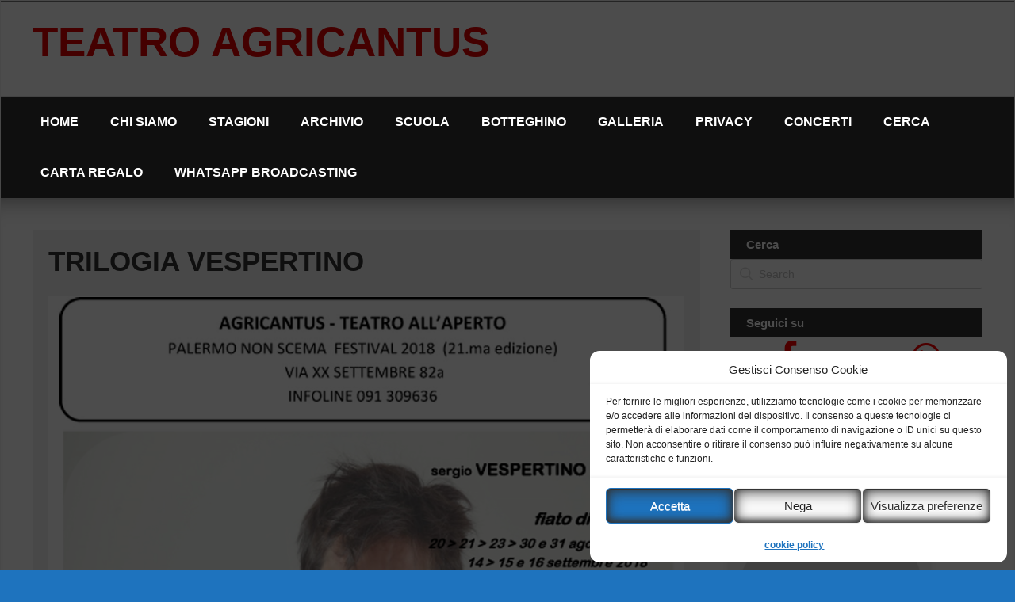

--- FILE ---
content_type: text/html; charset=UTF-8
request_url: https://agricantus.cloud/programmazione/trilogia-vespertino/
body_size: 14907
content:
<!DOCTYPE html>
<!--[if IE 7]>
<html class="ie ie7" lang="it-IT">
<![endif]-->
<!--[if IE 8]>
<html class="ie ie8" lang="it-IT">
<![endif]-->
<!--[if !(IE 7) | !(IE 8) ]><!-->
<html lang="it-IT">
<!--<![endif]-->
<head>
	<meta charset="UTF-8">
	<meta name="viewport" content="width=device-width, initial-scale=1">
	<link rel="profile" href="http://gmpg.org/xfn/11">
		<meta name='robots' content='index, follow, max-image-preview:large, max-snippet:-1, max-video-preview:-1' />

	<!-- This site is optimized with the Yoast SEO plugin v19.6 - https://yoast.com/wordpress/plugins/seo/ -->
	<title>TRILOGIA VESPERTINO - TEATRO AGRICANTUS</title>
	<link rel="canonical" href="https://agricantus.cloud/programmazione/trilogia-vespertino/" />
	<meta property="og:locale" content="it_IT" />
	<meta property="og:type" content="article" />
	<meta property="og:title" content="TRILOGIA VESPERTINO - TEATRO AGRICANTUS" />
	<meta property="og:description" content="IL PACCHETTO PROMOZIONALE DEI TRE SPETTACOLI PUO ESSERE ACQUISTATO SOLO AL BOTTEGHINO PRENOTA ALLO 091 309636 O ACQUISTA AL BOTTEGHINO DA SUBITO SCEGLI DATA FIATO DI MADRE 20 &gt; 21 &gt; 23 &gt; 30 e 31 agosto 2018 &#8211; 14 &gt; 15&hellip;" />
	<meta property="og:url" content="https://agricantus.cloud/programmazione/trilogia-vespertino/" />
	<meta property="og:site_name" content="TEATRO AGRICANTUS" />
	<meta property="article:publisher" content="https://www.facebook.com/teatro.agricantus/" />
	<meta property="article:modified_time" content="2018-06-20T10:26:16+00:00" />
	<meta property="og:image" content="http://agricantus.cloud/wp-content/uploads/2018/06/trilogia_proposta_web.jpg" />
	<meta name="twitter:card" content="summary_large_image" />
	<meta name="twitter:label1" content="Tempo di lettura stimato" />
	<meta name="twitter:data1" content="1 minuto" />
	<script type="application/ld+json" class="yoast-schema-graph">{"@context":"https://schema.org","@graph":[{"@type":"WebPage","@id":"https://agricantus.cloud/programmazione/trilogia-vespertino/","url":"https://agricantus.cloud/programmazione/trilogia-vespertino/","name":"TRILOGIA VESPERTINO - TEATRO AGRICANTUS","isPartOf":{"@id":"https://agricantus.cloud/#website"},"primaryImageOfPage":{"@id":"https://agricantus.cloud/programmazione/trilogia-vespertino/#primaryimage"},"image":{"@id":"https://agricantus.cloud/programmazione/trilogia-vespertino/#primaryimage"},"thumbnailUrl":"https://agricantus.cloud/wp-content/uploads/2018/06/trilogia_proposta_web.jpg","datePublished":"2018-06-08T10:07:55+00:00","dateModified":"2018-06-20T10:26:16+00:00","breadcrumb":{"@id":"https://agricantus.cloud/programmazione/trilogia-vespertino/#breadcrumb"},"inLanguage":"it-IT","potentialAction":[{"@type":"ReadAction","target":["https://agricantus.cloud/programmazione/trilogia-vespertino/"]}]},{"@type":"ImageObject","inLanguage":"it-IT","@id":"https://agricantus.cloud/programmazione/trilogia-vespertino/#primaryimage","url":"https://agricantus.cloud/wp-content/uploads/2018/06/trilogia_proposta_web.jpg","contentUrl":"https://agricantus.cloud/wp-content/uploads/2018/06/trilogia_proposta_web.jpg","width":850,"height":829},{"@type":"BreadcrumbList","@id":"https://agricantus.cloud/programmazione/trilogia-vespertino/#breadcrumb","itemListElement":[{"@type":"ListItem","position":1,"name":"Home","item":"https://agricantus.cloud/"},{"@type":"ListItem","position":2,"name":"PROGRAMMAZIONE","item":"https://agricantus.cloud/programmazione/"},{"@type":"ListItem","position":3,"name":"TRILOGIA VESPERTINO"}]},{"@type":"WebSite","@id":"https://agricantus.cloud/#website","url":"https://agricantus.cloud/","name":"TEATRO AGRICANTUS","description":"","potentialAction":[{"@type":"SearchAction","target":{"@type":"EntryPoint","urlTemplate":"https://agricantus.cloud/?s={search_term_string}"},"query-input":"required name=search_term_string"}],"inLanguage":"it-IT"}]}</script>
	<!-- / Yoast SEO plugin. -->


<link rel='dns-prefetch' href='//s.w.org' />
<link rel="alternate" type="application/rss+xml" title="TEATRO AGRICANTUS &raquo; Feed" href="https://agricantus.cloud/feed/" />
<link rel="alternate" type="application/rss+xml" title="TEATRO AGRICANTUS &raquo; Feed dei commenti" href="https://agricantus.cloud/comments/feed/" />
<script type="text/javascript">
window._wpemojiSettings = {"baseUrl":"https:\/\/s.w.org\/images\/core\/emoji\/14.0.0\/72x72\/","ext":".png","svgUrl":"https:\/\/s.w.org\/images\/core\/emoji\/14.0.0\/svg\/","svgExt":".svg","source":{"concatemoji":"https:\/\/agricantus.cloud\/wp-includes\/js\/wp-emoji-release.min.js?ver=6.0.11"}};
/*! This file is auto-generated */
!function(e,a,t){var n,r,o,i=a.createElement("canvas"),p=i.getContext&&i.getContext("2d");function s(e,t){var a=String.fromCharCode,e=(p.clearRect(0,0,i.width,i.height),p.fillText(a.apply(this,e),0,0),i.toDataURL());return p.clearRect(0,0,i.width,i.height),p.fillText(a.apply(this,t),0,0),e===i.toDataURL()}function c(e){var t=a.createElement("script");t.src=e,t.defer=t.type="text/javascript",a.getElementsByTagName("head")[0].appendChild(t)}for(o=Array("flag","emoji"),t.supports={everything:!0,everythingExceptFlag:!0},r=0;r<o.length;r++)t.supports[o[r]]=function(e){if(!p||!p.fillText)return!1;switch(p.textBaseline="top",p.font="600 32px Arial",e){case"flag":return s([127987,65039,8205,9895,65039],[127987,65039,8203,9895,65039])?!1:!s([55356,56826,55356,56819],[55356,56826,8203,55356,56819])&&!s([55356,57332,56128,56423,56128,56418,56128,56421,56128,56430,56128,56423,56128,56447],[55356,57332,8203,56128,56423,8203,56128,56418,8203,56128,56421,8203,56128,56430,8203,56128,56423,8203,56128,56447]);case"emoji":return!s([129777,127995,8205,129778,127999],[129777,127995,8203,129778,127999])}return!1}(o[r]),t.supports.everything=t.supports.everything&&t.supports[o[r]],"flag"!==o[r]&&(t.supports.everythingExceptFlag=t.supports.everythingExceptFlag&&t.supports[o[r]]);t.supports.everythingExceptFlag=t.supports.everythingExceptFlag&&!t.supports.flag,t.DOMReady=!1,t.readyCallback=function(){t.DOMReady=!0},t.supports.everything||(n=function(){t.readyCallback()},a.addEventListener?(a.addEventListener("DOMContentLoaded",n,!1),e.addEventListener("load",n,!1)):(e.attachEvent("onload",n),a.attachEvent("onreadystatechange",function(){"complete"===a.readyState&&t.readyCallback()})),(e=t.source||{}).concatemoji?c(e.concatemoji):e.wpemoji&&e.twemoji&&(c(e.twemoji),c(e.wpemoji)))}(window,document,window._wpemojiSettings);
</script>
<style type="text/css">
img.wp-smiley,
img.emoji {
	display: inline !important;
	border: none !important;
	box-shadow: none !important;
	height: 1em !important;
	width: 1em !important;
	margin: 0 0.07em !important;
	vertical-align: -0.1em !important;
	background: none !important;
	padding: 0 !important;
}
</style>
	<link rel="stylesheet" href="https://agricantus.cloud/wp-content/cache/minify/a5ff7.css" media="all" />

<style id='global-styles-inline-css' type='text/css'>
body{--wp--preset--color--black: #000000;--wp--preset--color--cyan-bluish-gray: #abb8c3;--wp--preset--color--white: #ffffff;--wp--preset--color--pale-pink: #f78da7;--wp--preset--color--vivid-red: #cf2e2e;--wp--preset--color--luminous-vivid-orange: #ff6900;--wp--preset--color--luminous-vivid-amber: #fcb900;--wp--preset--color--light-green-cyan: #7bdcb5;--wp--preset--color--vivid-green-cyan: #00d084;--wp--preset--color--pale-cyan-blue: #8ed1fc;--wp--preset--color--vivid-cyan-blue: #0693e3;--wp--preset--color--vivid-purple: #9b51e0;--wp--preset--gradient--vivid-cyan-blue-to-vivid-purple: linear-gradient(135deg,rgba(6,147,227,1) 0%,rgb(155,81,224) 100%);--wp--preset--gradient--light-green-cyan-to-vivid-green-cyan: linear-gradient(135deg,rgb(122,220,180) 0%,rgb(0,208,130) 100%);--wp--preset--gradient--luminous-vivid-amber-to-luminous-vivid-orange: linear-gradient(135deg,rgba(252,185,0,1) 0%,rgba(255,105,0,1) 100%);--wp--preset--gradient--luminous-vivid-orange-to-vivid-red: linear-gradient(135deg,rgba(255,105,0,1) 0%,rgb(207,46,46) 100%);--wp--preset--gradient--very-light-gray-to-cyan-bluish-gray: linear-gradient(135deg,rgb(238,238,238) 0%,rgb(169,184,195) 100%);--wp--preset--gradient--cool-to-warm-spectrum: linear-gradient(135deg,rgb(74,234,220) 0%,rgb(151,120,209) 20%,rgb(207,42,186) 40%,rgb(238,44,130) 60%,rgb(251,105,98) 80%,rgb(254,248,76) 100%);--wp--preset--gradient--blush-light-purple: linear-gradient(135deg,rgb(255,206,236) 0%,rgb(152,150,240) 100%);--wp--preset--gradient--blush-bordeaux: linear-gradient(135deg,rgb(254,205,165) 0%,rgb(254,45,45) 50%,rgb(107,0,62) 100%);--wp--preset--gradient--luminous-dusk: linear-gradient(135deg,rgb(255,203,112) 0%,rgb(199,81,192) 50%,rgb(65,88,208) 100%);--wp--preset--gradient--pale-ocean: linear-gradient(135deg,rgb(255,245,203) 0%,rgb(182,227,212) 50%,rgb(51,167,181) 100%);--wp--preset--gradient--electric-grass: linear-gradient(135deg,rgb(202,248,128) 0%,rgb(113,206,126) 100%);--wp--preset--gradient--midnight: linear-gradient(135deg,rgb(2,3,129) 0%,rgb(40,116,252) 100%);--wp--preset--duotone--dark-grayscale: url('#wp-duotone-dark-grayscale');--wp--preset--duotone--grayscale: url('#wp-duotone-grayscale');--wp--preset--duotone--purple-yellow: url('#wp-duotone-purple-yellow');--wp--preset--duotone--blue-red: url('#wp-duotone-blue-red');--wp--preset--duotone--midnight: url('#wp-duotone-midnight');--wp--preset--duotone--magenta-yellow: url('#wp-duotone-magenta-yellow');--wp--preset--duotone--purple-green: url('#wp-duotone-purple-green');--wp--preset--duotone--blue-orange: url('#wp-duotone-blue-orange');--wp--preset--font-size--small: 13px;--wp--preset--font-size--medium: 20px;--wp--preset--font-size--large: 36px;--wp--preset--font-size--x-large: 42px;}.has-black-color{color: var(--wp--preset--color--black) !important;}.has-cyan-bluish-gray-color{color: var(--wp--preset--color--cyan-bluish-gray) !important;}.has-white-color{color: var(--wp--preset--color--white) !important;}.has-pale-pink-color{color: var(--wp--preset--color--pale-pink) !important;}.has-vivid-red-color{color: var(--wp--preset--color--vivid-red) !important;}.has-luminous-vivid-orange-color{color: var(--wp--preset--color--luminous-vivid-orange) !important;}.has-luminous-vivid-amber-color{color: var(--wp--preset--color--luminous-vivid-amber) !important;}.has-light-green-cyan-color{color: var(--wp--preset--color--light-green-cyan) !important;}.has-vivid-green-cyan-color{color: var(--wp--preset--color--vivid-green-cyan) !important;}.has-pale-cyan-blue-color{color: var(--wp--preset--color--pale-cyan-blue) !important;}.has-vivid-cyan-blue-color{color: var(--wp--preset--color--vivid-cyan-blue) !important;}.has-vivid-purple-color{color: var(--wp--preset--color--vivid-purple) !important;}.has-black-background-color{background-color: var(--wp--preset--color--black) !important;}.has-cyan-bluish-gray-background-color{background-color: var(--wp--preset--color--cyan-bluish-gray) !important;}.has-white-background-color{background-color: var(--wp--preset--color--white) !important;}.has-pale-pink-background-color{background-color: var(--wp--preset--color--pale-pink) !important;}.has-vivid-red-background-color{background-color: var(--wp--preset--color--vivid-red) !important;}.has-luminous-vivid-orange-background-color{background-color: var(--wp--preset--color--luminous-vivid-orange) !important;}.has-luminous-vivid-amber-background-color{background-color: var(--wp--preset--color--luminous-vivid-amber) !important;}.has-light-green-cyan-background-color{background-color: var(--wp--preset--color--light-green-cyan) !important;}.has-vivid-green-cyan-background-color{background-color: var(--wp--preset--color--vivid-green-cyan) !important;}.has-pale-cyan-blue-background-color{background-color: var(--wp--preset--color--pale-cyan-blue) !important;}.has-vivid-cyan-blue-background-color{background-color: var(--wp--preset--color--vivid-cyan-blue) !important;}.has-vivid-purple-background-color{background-color: var(--wp--preset--color--vivid-purple) !important;}.has-black-border-color{border-color: var(--wp--preset--color--black) !important;}.has-cyan-bluish-gray-border-color{border-color: var(--wp--preset--color--cyan-bluish-gray) !important;}.has-white-border-color{border-color: var(--wp--preset--color--white) !important;}.has-pale-pink-border-color{border-color: var(--wp--preset--color--pale-pink) !important;}.has-vivid-red-border-color{border-color: var(--wp--preset--color--vivid-red) !important;}.has-luminous-vivid-orange-border-color{border-color: var(--wp--preset--color--luminous-vivid-orange) !important;}.has-luminous-vivid-amber-border-color{border-color: var(--wp--preset--color--luminous-vivid-amber) !important;}.has-light-green-cyan-border-color{border-color: var(--wp--preset--color--light-green-cyan) !important;}.has-vivid-green-cyan-border-color{border-color: var(--wp--preset--color--vivid-green-cyan) !important;}.has-pale-cyan-blue-border-color{border-color: var(--wp--preset--color--pale-cyan-blue) !important;}.has-vivid-cyan-blue-border-color{border-color: var(--wp--preset--color--vivid-cyan-blue) !important;}.has-vivid-purple-border-color{border-color: var(--wp--preset--color--vivid-purple) !important;}.has-vivid-cyan-blue-to-vivid-purple-gradient-background{background: var(--wp--preset--gradient--vivid-cyan-blue-to-vivid-purple) !important;}.has-light-green-cyan-to-vivid-green-cyan-gradient-background{background: var(--wp--preset--gradient--light-green-cyan-to-vivid-green-cyan) !important;}.has-luminous-vivid-amber-to-luminous-vivid-orange-gradient-background{background: var(--wp--preset--gradient--luminous-vivid-amber-to-luminous-vivid-orange) !important;}.has-luminous-vivid-orange-to-vivid-red-gradient-background{background: var(--wp--preset--gradient--luminous-vivid-orange-to-vivid-red) !important;}.has-very-light-gray-to-cyan-bluish-gray-gradient-background{background: var(--wp--preset--gradient--very-light-gray-to-cyan-bluish-gray) !important;}.has-cool-to-warm-spectrum-gradient-background{background: var(--wp--preset--gradient--cool-to-warm-spectrum) !important;}.has-blush-light-purple-gradient-background{background: var(--wp--preset--gradient--blush-light-purple) !important;}.has-blush-bordeaux-gradient-background{background: var(--wp--preset--gradient--blush-bordeaux) !important;}.has-luminous-dusk-gradient-background{background: var(--wp--preset--gradient--luminous-dusk) !important;}.has-pale-ocean-gradient-background{background: var(--wp--preset--gradient--pale-ocean) !important;}.has-electric-grass-gradient-background{background: var(--wp--preset--gradient--electric-grass) !important;}.has-midnight-gradient-background{background: var(--wp--preset--gradient--midnight) !important;}.has-small-font-size{font-size: var(--wp--preset--font-size--small) !important;}.has-medium-font-size{font-size: var(--wp--preset--font-size--medium) !important;}.has-large-font-size{font-size: var(--wp--preset--font-size--large) !important;}.has-x-large-font-size{font-size: var(--wp--preset--font-size--x-large) !important;}
</style>
<link rel="stylesheet" href="https://agricantus.cloud/wp-content/cache/minify/90dd0.css" media="all" />





















<script  src="https://agricantus.cloud/wp-content/cache/minify/661af.js"></script>







<script type='text/javascript' id='bwg_frontend-js-extra'>
/* <![CDATA[ */
var bwg_objectsL10n = {"bwg_field_required":"campo obbligatorio.","bwg_mail_validation":"Questo non \u00e8 un indirizzo email valido. ","bwg_search_result":"Non ci sono immagini corrispondenti alla tua ricerca.","bwg_select_tag":"Select Tag","bwg_order_by":"Order By","bwg_search":"Cerca","bwg_show_ecommerce":"Show Ecommerce","bwg_hide_ecommerce":"Hide Ecommerce","bwg_show_comments":"Mostra commenti","bwg_hide_comments":"Nascondi commenti","bwg_restore":"Ripristina","bwg_maximize":"Massimizza","bwg_fullscreen":"Schermo intero","bwg_exit_fullscreen":"Uscire a schermo intero","bwg_search_tag":"SEARCH...","bwg_tag_no_match":"No tags found","bwg_all_tags_selected":"All tags selected","bwg_tags_selected":"tags selected","play":"Riproduci","pause":"Pausa","is_pro":"","bwg_play":"Riproduci","bwg_pause":"Pausa","bwg_hide_info":"Nascondi informazioni","bwg_show_info":"Mostra info","bwg_hide_rating":"Hide rating","bwg_show_rating":"Show rating","ok":"Ok","cancel":"Cancel","select_all":"Select all","lazy_load":"0","lazy_loader":"https:\/\/agricantus.cloud\/wp-content\/plugins\/photo-gallery\/images\/ajax_loader.png","front_ajax":"0","bwg_tag_see_all":"see all tags","bwg_tag_see_less":"see less tags","page_speed":""};
/* ]]> */
</script>
<script  src="https://agricantus.cloud/wp-content/cache/minify/ec137.js"></script>



<script type='text/javascript' id='Rich_Web_Video_Slider-js-extra'>
/* <![CDATA[ */
var object = {"ajaxurl":"https:\/\/agricantus.cloud\/wp-admin\/admin-ajax.php"};
/* ]]> */
</script>
<script  src="https://agricantus.cloud/wp-content/cache/minify/5a678.js"></script>



<link rel="https://api.w.org/" href="https://agricantus.cloud/wp-json/" /><link rel="alternate" type="application/json" href="https://agricantus.cloud/wp-json/wp/v2/pages/1293" /><link rel="EditURI" type="application/rsd+xml" title="RSD" href="https://agricantus.cloud/xmlrpc.php?rsd" />
<link rel="wlwmanifest" type="application/wlwmanifest+xml" href="https://agricantus.cloud/wp-includes/wlwmanifest.xml" /> 
<meta name="generator" content="WordPress 6.0.11" />
<link rel='shortlink' href='https://agricantus.cloud/?p=1293' />
<link rel="alternate" type="application/json+oembed" href="https://agricantus.cloud/wp-json/oembed/1.0/embed?url=https%3A%2F%2Fagricantus.cloud%2Fprogrammazione%2Ftrilogia-vespertino%2F" />
<link rel="alternate" type="text/xml+oembed" href="https://agricantus.cloud/wp-json/oembed/1.0/embed?url=https%3A%2F%2Fagricantus.cloud%2Fprogrammazione%2Ftrilogia-vespertino%2F&#038;format=xml" />
<script type="text/javascript">
					(function () {
						window.siqConfig = {
							engineKey: "71141cf57448080dcf2513d3b92d2339"
						};
						window.siqConfig.baseUrl = "//pub.searchiq.co/";
						window.siqConfig.preview = true;
						var script = document.createElement("SCRIPT");
						script.src = window.siqConfig.baseUrl + "js/container/siq-container-2.js?cb=" + (Math.floor(Math.random()*999999)) + "&engineKey=" + siqConfig.engineKey;
						script.id = "siq-container";
						document.getElementsByTagName("HEAD")[0].appendChild(script);
					})();
				</script>		<style type="text/css">
			.container-slider h3 a, .container-slider h3 { font-size: 18px;} 			.container-slider h3 a, .container-slider h3 { color: #ffffff !important;}			.container-slider h3 a:hover, .container-slider h3:hover { color: #56ef1a !important;}			.container-slider h3 { background: #ff0202 !important;}		</style>
    	<style type="text/css">
			.site-title a,
		.site-description {
			color: #002ed6;
		}
		</style>
	<style type="text/css" id="custom-background-css">
body.custom-background { background-color: #1e73be; }
</style>
	<style id="kirki-inline-styles"></style></head>

<body data-cmplz=1 class="page-template-default page page-id-1293 page-child parent-pageid-1263 custom-background ecwd-theme-magazine-news">
<svg xmlns="http://www.w3.org/2000/svg" viewBox="0 0 0 0" width="0" height="0" focusable="false" role="none" style="visibility: hidden; position: absolute; left: -9999px; overflow: hidden;" ><defs><filter id="wp-duotone-dark-grayscale"><feColorMatrix color-interpolation-filters="sRGB" type="matrix" values=" .299 .587 .114 0 0 .299 .587 .114 0 0 .299 .587 .114 0 0 .299 .587 .114 0 0 " /><feComponentTransfer color-interpolation-filters="sRGB" ><feFuncR type="table" tableValues="0 0.49803921568627" /><feFuncG type="table" tableValues="0 0.49803921568627" /><feFuncB type="table" tableValues="0 0.49803921568627" /><feFuncA type="table" tableValues="1 1" /></feComponentTransfer><feComposite in2="SourceGraphic" operator="in" /></filter></defs></svg><svg xmlns="http://www.w3.org/2000/svg" viewBox="0 0 0 0" width="0" height="0" focusable="false" role="none" style="visibility: hidden; position: absolute; left: -9999px; overflow: hidden;" ><defs><filter id="wp-duotone-grayscale"><feColorMatrix color-interpolation-filters="sRGB" type="matrix" values=" .299 .587 .114 0 0 .299 .587 .114 0 0 .299 .587 .114 0 0 .299 .587 .114 0 0 " /><feComponentTransfer color-interpolation-filters="sRGB" ><feFuncR type="table" tableValues="0 1" /><feFuncG type="table" tableValues="0 1" /><feFuncB type="table" tableValues="0 1" /><feFuncA type="table" tableValues="1 1" /></feComponentTransfer><feComposite in2="SourceGraphic" operator="in" /></filter></defs></svg><svg xmlns="http://www.w3.org/2000/svg" viewBox="0 0 0 0" width="0" height="0" focusable="false" role="none" style="visibility: hidden; position: absolute; left: -9999px; overflow: hidden;" ><defs><filter id="wp-duotone-purple-yellow"><feColorMatrix color-interpolation-filters="sRGB" type="matrix" values=" .299 .587 .114 0 0 .299 .587 .114 0 0 .299 .587 .114 0 0 .299 .587 .114 0 0 " /><feComponentTransfer color-interpolation-filters="sRGB" ><feFuncR type="table" tableValues="0.54901960784314 0.98823529411765" /><feFuncG type="table" tableValues="0 1" /><feFuncB type="table" tableValues="0.71764705882353 0.25490196078431" /><feFuncA type="table" tableValues="1 1" /></feComponentTransfer><feComposite in2="SourceGraphic" operator="in" /></filter></defs></svg><svg xmlns="http://www.w3.org/2000/svg" viewBox="0 0 0 0" width="0" height="0" focusable="false" role="none" style="visibility: hidden; position: absolute; left: -9999px; overflow: hidden;" ><defs><filter id="wp-duotone-blue-red"><feColorMatrix color-interpolation-filters="sRGB" type="matrix" values=" .299 .587 .114 0 0 .299 .587 .114 0 0 .299 .587 .114 0 0 .299 .587 .114 0 0 " /><feComponentTransfer color-interpolation-filters="sRGB" ><feFuncR type="table" tableValues="0 1" /><feFuncG type="table" tableValues="0 0.27843137254902" /><feFuncB type="table" tableValues="0.5921568627451 0.27843137254902" /><feFuncA type="table" tableValues="1 1" /></feComponentTransfer><feComposite in2="SourceGraphic" operator="in" /></filter></defs></svg><svg xmlns="http://www.w3.org/2000/svg" viewBox="0 0 0 0" width="0" height="0" focusable="false" role="none" style="visibility: hidden; position: absolute; left: -9999px; overflow: hidden;" ><defs><filter id="wp-duotone-midnight"><feColorMatrix color-interpolation-filters="sRGB" type="matrix" values=" .299 .587 .114 0 0 .299 .587 .114 0 0 .299 .587 .114 0 0 .299 .587 .114 0 0 " /><feComponentTransfer color-interpolation-filters="sRGB" ><feFuncR type="table" tableValues="0 0" /><feFuncG type="table" tableValues="0 0.64705882352941" /><feFuncB type="table" tableValues="0 1" /><feFuncA type="table" tableValues="1 1" /></feComponentTransfer><feComposite in2="SourceGraphic" operator="in" /></filter></defs></svg><svg xmlns="http://www.w3.org/2000/svg" viewBox="0 0 0 0" width="0" height="0" focusable="false" role="none" style="visibility: hidden; position: absolute; left: -9999px; overflow: hidden;" ><defs><filter id="wp-duotone-magenta-yellow"><feColorMatrix color-interpolation-filters="sRGB" type="matrix" values=" .299 .587 .114 0 0 .299 .587 .114 0 0 .299 .587 .114 0 0 .299 .587 .114 0 0 " /><feComponentTransfer color-interpolation-filters="sRGB" ><feFuncR type="table" tableValues="0.78039215686275 1" /><feFuncG type="table" tableValues="0 0.94901960784314" /><feFuncB type="table" tableValues="0.35294117647059 0.47058823529412" /><feFuncA type="table" tableValues="1 1" /></feComponentTransfer><feComposite in2="SourceGraphic" operator="in" /></filter></defs></svg><svg xmlns="http://www.w3.org/2000/svg" viewBox="0 0 0 0" width="0" height="0" focusable="false" role="none" style="visibility: hidden; position: absolute; left: -9999px; overflow: hidden;" ><defs><filter id="wp-duotone-purple-green"><feColorMatrix color-interpolation-filters="sRGB" type="matrix" values=" .299 .587 .114 0 0 .299 .587 .114 0 0 .299 .587 .114 0 0 .299 .587 .114 0 0 " /><feComponentTransfer color-interpolation-filters="sRGB" ><feFuncR type="table" tableValues="0.65098039215686 0.40392156862745" /><feFuncG type="table" tableValues="0 1" /><feFuncB type="table" tableValues="0.44705882352941 0.4" /><feFuncA type="table" tableValues="1 1" /></feComponentTransfer><feComposite in2="SourceGraphic" operator="in" /></filter></defs></svg><svg xmlns="http://www.w3.org/2000/svg" viewBox="0 0 0 0" width="0" height="0" focusable="false" role="none" style="visibility: hidden; position: absolute; left: -9999px; overflow: hidden;" ><defs><filter id="wp-duotone-blue-orange"><feColorMatrix color-interpolation-filters="sRGB" type="matrix" values=" .299 .587 .114 0 0 .299 .587 .114 0 0 .299 .587 .114 0 0 .299 .587 .114 0 0 " /><feComponentTransfer color-interpolation-filters="sRGB" ><feFuncR type="table" tableValues="0.098039215686275 1" /><feFuncG type="table" tableValues="0 0.66274509803922" /><feFuncB type="table" tableValues="0.84705882352941 0.41960784313725" /><feFuncA type="table" tableValues="1 1" /></feComponentTransfer><feComposite in2="SourceGraphic" operator="in" /></filter></defs></svg><div id="page" class="site">

	<a class="skip-link screen-reader-text" href="#content">Skip to content</a>

	<div class="dotted-header">

		<header id="masthead" class="site-header" role="banner" style="background-image: url(''); min-height:120px;">		
			
			<div class="site-branding">
			
				
									<div class="site-title"><a href="https://agricantus.cloud/" rel="home">TEATRO AGRICANTUS</a></div>
								
			</div><!-- .site-branding -->

		</header><!-- #masthead -->
		
	</div>
	
	<nav id="site-navigation" class="main-navigation" role="navigation">
			<button class="menu-toggle" aria-controls="primary-menu" aria-expanded="false">Menu</button>
			<div class="menu-top-menu-container"><ul id="primary-menu" class="menu"><li id="menu-item-7874" class="menu-item menu-item-type-post_type menu-item-object-page menu-item-home menu-item-7874"><a href="https://agricantus.cloud/">HOME</a></li>
<li id="menu-item-7869" class="menu-item menu-item-type-post_type menu-item-object-page menu-item-has-children menu-item-7869"><a href="https://agricantus.cloud/il-teatro/">CHI SIAMO</a>
<ul class="sub-menu">
	<li id="menu-item-7870" class="menu-item menu-item-type-post_type menu-item-object-page menu-item-7870"><a href="https://agricantus.cloud/la-storia/">LA STORIA</a></li>
	<li id="menu-item-7871" class="menu-item menu-item-type-post_type menu-item-object-page menu-item-7871"><a href="https://agricantus.cloud/il-teatro-2/">IL TEATRO</a></li>
	<li id="menu-item-7872" class="menu-item menu-item-type-post_type menu-item-object-page menu-item-7872"><a href="https://agricantus.cloud/scheda-tecnica/">SCHEDA TECNICA</a></li>
</ul>
</li>
<li id="menu-item-7875" class="menu-item menu-item-type-post_type menu-item-object-page menu-item-has-children menu-item-7875"><a href="https://agricantus.cloud/stagione/">STAGIONI</a>
<ul class="sub-menu">
	<li id="menu-item-7877" class="menu-item menu-item-type-post_type menu-item-object-page menu-item-7877"><a href="https://agricantus.cloud/concerti/">CONCERTI</a></li>
</ul>
</li>
<li id="menu-item-7906" class="menu-item menu-item-type-post_type menu-item-object-page menu-item-has-children menu-item-7906"><a href="https://agricantus.cloud/archivio-2/">ARCHIVIO</a>
<ul class="sub-menu">
	<li id="menu-item-7907" class="menu-item menu-item-type-post_type menu-item-object-page menu-item-has-children menu-item-7907"><a href="https://agricantus.cloud/archivio-2/teatro-agricantus/">TEATRO AGRICANTUS</a>
	<ul class="sub-menu">
		<li id="menu-item-7910" class="menu-item menu-item-type-post_type menu-item-object-page menu-item-has-children menu-item-7910"><a href="https://agricantus.cloud/teatro/">TEATRO</a>
		<ul class="sub-menu">
			<li id="menu-item-7914" class="menu-item menu-item-type-post_type menu-item-object-page menu-item-7914"><a href="https://agricantus.cloud/teatro-comico/">TEATRO COMICO</a></li>
			<li id="menu-item-7915" class="menu-item menu-item-type-post_type menu-item-object-page menu-item-7915"><a href="https://agricantus.cloud/teatro-di-prosa/">TEATRO DI PROSA</a></li>
			<li id="menu-item-7917" class="menu-item menu-item-type-post_type menu-item-object-page menu-item-7917"><a href="https://agricantus.cloud/teatro-ragazzi-4/">TEATRO RAGAZZI</a></li>
			<li id="menu-item-7918" class="menu-item menu-item-type-post_type menu-item-object-page menu-item-7918"><a href="https://agricantus.cloud/teatro-di-strada/">TEATRO DI STRADA</a></li>
			<li id="menu-item-7919" class="menu-item menu-item-type-post_type menu-item-object-page menu-item-7919"><a href="https://agricantus.cloud/teatro-sociale/">TEATRO SOCIALE</a></li>
			<li id="menu-item-7920" class="menu-item menu-item-type-post_type menu-item-object-page menu-item-has-children menu-item-7920"><a href="https://agricantus.cloud/produzioni/">PRODUZIONI</a>
			<ul class="sub-menu">
				<li id="menu-item-7923" class="menu-item menu-item-type-post_type menu-item-object-page menu-item-7923"><a href="https://agricantus.cloud/sergio-vespertino/">SERGIO VESPERTINO</a></li>
				<li id="menu-item-7924" class="menu-item menu-item-type-post_type menu-item-object-page menu-item-7924"><a href="https://agricantus.cloud/ernesto-maria-ponte/">ERNESTO MARIA PONTE</a></li>
				<li id="menu-item-7925" class="menu-item menu-item-type-post_type menu-item-object-page menu-item-7925"><a href="https://agricantus.cloud/i-pezzi-di-nerd/">I PEZZI DI NERD</a></li>
				<li id="menu-item-7926" class="menu-item menu-item-type-post_type menu-item-object-page menu-item-7926"><a href="https://agricantus.cloud/teatro-ragazzi/">TEATRO RAGAZZI</a></li>
			</ul>
</li>
			<li id="menu-item-7921" class="menu-item menu-item-type-post_type menu-item-object-page menu-item-7921"><a href="https://agricantus.cloud/artisti/">ARTISTI</a></li>
		</ul>
</li>
		<li id="menu-item-7911" class="menu-item menu-item-type-post_type menu-item-object-page menu-item-has-children menu-item-7911"><a href="https://agricantus.cloud/concertistica/">MUSICA</a>
		<ul class="sub-menu">
			<li id="menu-item-7927" class="menu-item menu-item-type-post_type menu-item-object-page menu-item-7927"><a href="https://agricantus.cloud/stagioni-artistiche/">STAGIONI ARTISTICHE</a></li>
			<li id="menu-item-7928" class="menu-item menu-item-type-post_type menu-item-object-page menu-item-7928"><a href="https://agricantus.cloud/artisti-2/">ARTISTI</a></li>
		</ul>
</li>
		<li id="menu-item-7912" class="menu-item menu-item-type-post_type menu-item-object-page menu-item-has-children menu-item-7912"><a href="https://agricantus.cloud/palermo-non-scema-festival-2/">PALERMO NON SCEMA FESTIVAL</a>
		<ul class="sub-menu">
			<li id="menu-item-7929" class="menu-item menu-item-type-post_type menu-item-object-page menu-item-7929"><a href="https://agricantus.cloud/il-fistinello/">IL FISTINELLO</a></li>
		</ul>
</li>
		<li id="menu-item-7913" class="menu-item menu-item-type-post_type menu-item-object-page menu-item-has-children menu-item-7913"><a href="https://agricantus.cloud/eventi-culturali/">EVENTI CULTURALI</a>
		<ul class="sub-menu">
			<li id="menu-item-7930" class="menu-item menu-item-type-post_type menu-item-object-page menu-item-7930"><a href="https://agricantus.cloud/eventi-ed-incontri/">EVENTI ED INCONTRI</a></li>
			<li id="menu-item-7931" class="menu-item menu-item-type-post_type menu-item-object-page menu-item-7931"><a href="https://agricantus.cloud/cinema/">CINEMA</a></li>
			<li id="menu-item-7932" class="menu-item menu-item-type-post_type menu-item-object-page menu-item-7932"><a href="https://agricantus.cloud/mostre/">MOSTRE</a></li>
			<li id="menu-item-7933" class="menu-item menu-item-type-post_type menu-item-object-page menu-item-7933"><a href="https://agricantus.cloud/presentazioni-libri/">PRESENTAZIONI LIBRI</a></li>
		</ul>
</li>
		<li id="menu-item-7909" class="menu-item menu-item-type-post_type menu-item-object-page menu-item-has-children menu-item-7909"><a href="https://agricantus.cloud/scuola-di-teatro/">SCUOLA DI TEATRO</a>
		<ul class="sub-menu">
			<li id="menu-item-7934" class="menu-item menu-item-type-post_type menu-item-object-page menu-item-7934"><a href="https://agricantus.cloud/anni-accademici/">ANNI ACCADEMICI</a></li>
			<li id="menu-item-7935" class="menu-item menu-item-type-post_type menu-item-object-page menu-item-7935"><a href="https://agricantus.cloud/saggi/">SAGGI</a></li>
		</ul>
</li>
	</ul>
</li>
	<li id="menu-item-7908" class="menu-item menu-item-type-post_type menu-item-object-page menu-item-has-children menu-item-7908"><a href="https://agricantus.cloud/cooperativa-agricantus/">COOPERATIVA AGRICANTUS</a>
	<ul class="sub-menu">
		<li id="menu-item-7936" class="menu-item menu-item-type-post_type menu-item-object-page menu-item-has-children menu-item-7936"><a href="https://agricantus.cloud/progetti/">ATTIVITÀ</a>
		<ul class="sub-menu">
			<li id="menu-item-7941" class="menu-item menu-item-type-post_type menu-item-object-page menu-item-7941"><a href="https://agricantus.cloud/sezione-teatrale/">SEZIONE TEATRALE</a></li>
			<li id="menu-item-7942" class="menu-item menu-item-type-post_type menu-item-object-page menu-item-7942"><a href="https://agricantus.cloud/sezione-musicale/">SEZIONE MUSICALE</a></li>
			<li id="menu-item-7943" class="menu-item menu-item-type-post_type menu-item-object-page menu-item-7943"><a href="https://agricantus.cloud/sezione-sociale/">SEZIONE SOCIALE</a></li>
			<li id="menu-item-7944" class="menu-item menu-item-type-post_type menu-item-object-page menu-item-7944"><a href="https://agricantus.cloud/sezione-scuole/">SEZIONE SCUOLE</a></li>
			<li id="menu-item-7945" class="menu-item menu-item-type-post_type menu-item-object-page menu-item-7945"><a href="https://agricantus.cloud/sicilia-allestero/">SICILIA ALL’ESTERO</a></li>
		</ul>
</li>
		<li id="menu-item-7937" class="menu-item menu-item-type-post_type menu-item-object-page menu-item-7937"><a href="https://agricantus.cloud/eventi/">EVENTI</a></li>
		<li id="menu-item-7938" class="menu-item menu-item-type-post_type menu-item-object-page menu-item-7938"><a href="https://agricantus.cloud/dibattito-pubblico/">DIBATTITO PUBBLICO</a></li>
		<li id="menu-item-7939" class="menu-item menu-item-type-post_type menu-item-object-page menu-item-7939"><a href="https://agricantus.cloud/attestazioni/">ATTESTAZIONI</a></li>
		<li id="menu-item-7940" class="menu-item menu-item-type-post_type menu-item-object-page menu-item-7940"><a href="https://agricantus.cloud/ccp-agricantus/">CCP AGRICANTUS</a></li>
	</ul>
</li>
</ul>
</li>
<li id="menu-item-7880" class="menu-item menu-item-type-post_type menu-item-object-page menu-item-has-children menu-item-7880"><a href="https://agricantus.cloud/scuola/">SCUOLA</a>
<ul class="sub-menu">
	<li id="menu-item-7883" class="menu-item menu-item-type-post_type menu-item-object-page menu-item-7883"><a href="https://agricantus.cloud/palestra-delle-arti-teatrali/">RAGAZZI 6-15 ANNI</a></li>
	<li id="menu-item-7882" class="menu-item menu-item-type-post_type menu-item-object-page menu-item-7882"><a href="https://agricantus.cloud/scuola-attori/">ADULTI DAI 16 ANNI IN SU</a></li>
</ul>
</li>
<li id="menu-item-7884" class="menu-item menu-item-type-post_type menu-item-object-page menu-item-has-children menu-item-7884"><a href="https://agricantus.cloud/botteghino/">BOTTEGHINO</a>
<ul class="sub-menu">
	<li id="menu-item-7886" class="menu-item menu-item-type-post_type menu-item-object-page menu-item-7886"><a href="https://agricantus.cloud/pianta-interno/">PIANTA INTERNO</a></li>
	<li id="menu-item-7885" class="menu-item menu-item-type-post_type menu-item-object-page menu-item-7885"><a href="https://agricantus.cloud/pianta-spazio-esterno/">PIANTA ESTERNO</a></li>
</ul>
</li>
<li id="menu-item-7887" class="menu-item menu-item-type-post_type menu-item-object-page menu-item-7887"><a href="https://agricantus.cloud/galleria/">GALLERIA</a></li>
<li id="menu-item-7888" class="menu-item menu-item-type-post_type menu-item-object-page menu-item-7888"><a href="https://agricantus.cloud/privacy-policy/">PRIVACY</a></li>
<li id="menu-item-7890" class="menu-item menu-item-type-post_type menu-item-object-page menu-item-7890"><a href="https://agricantus.cloud/concerti/">CONCERTI</a></li>
<li id="menu-item-7891" class="menu-item menu-item-type-post_type menu-item-object-page menu-item-7891"><a href="https://agricantus.cloud/search/">CERCA</a></li>
<li id="menu-item-7892" class="menu-item menu-item-type-post_type menu-item-object-page menu-item-7892"><a href="https://agricantus.cloud/carta-regalo/">CARTA REGALO</a></li>
<li id="menu-item-7894" class="menu-item menu-item-type-post_type menu-item-object-page menu-item-7894"><a href="https://agricantus.cloud/whatsapp-broadcasting/">WHATSAPP BROADCASTING</a></li>
</ul></div>	</nav><!-- #site-navigation -->


	<div class="clear"></div>

	<div id="content" class="site-content">
			
	<div id="primary" class="content-area">
	
		<main id="main" class="site-main" role="main">
			
			
<article id="post-1293" class="post-1293 page type-page status-publish hentry">
	<header class="entry-header">
		<h1 class="entry-title">TRILOGIA VESPERTINO</h1>	</header><!-- .entry-header -->

	<div class="entry-content">
		<p><img src="https://agricantus.cloud/wp-content/uploads/2018/06/trilogia_proposta_web.jpg" alt="" width="850" height="829" class="alignnone size-full wp-image-1294" srcset="https://agricantus.cloud/wp-content/uploads/2018/06/trilogia_proposta_web.jpg 850w, https://agricantus.cloud/wp-content/uploads/2018/06/trilogia_proposta_web-300x293.jpg 300w, https://agricantus.cloud/wp-content/uploads/2018/06/trilogia_proposta_web-768x749.jpg 768w, https://agricantus.cloud/wp-content/uploads/2018/06/trilogia_proposta_web-24x24.jpg 24w, https://agricantus.cloud/wp-content/uploads/2018/06/trilogia_proposta_web-36x36.jpg 36w, https://agricantus.cloud/wp-content/uploads/2018/06/trilogia_proposta_web-48x48.jpg 48w" sizes="(max-width: 850px) 100vw, 850px" /><br />
IL PACCHETTO PROMOZIONALE DEI TRE SPETTACOLI PUO ESSERE ACQUISTATO SOLO AL BOTTEGHINO<br />
PRENOTA  ALLO 091 309636 O ACQUISTA AL BOTTEGHINO DA SUBITO<br />
SCEGLI DATA</p>
<p>FIATO  DI MADRE  20 > 21 > 23 > 30 e 31 agosto 2018 &#8211; 14 > 15 e 16 settembre 2018</p>
<p>BASTIAN CONTRARIO   24>25 e 26 agosto 2018 &#8211; 01> 02 e 03 settembre 2018</p>
<p>PAPA A LA COQUE 27 > 28 e 29 agosto 2018 &#8211; 07 > 08 e 09 settembre 2018</p>
<p>* i posti  verranno assegnati al momento dell’acquisto dei biglietti </p>
<p>ACQUISTO SINGOLO SPETTACOLO:<br />
è possibile acquistare il singolo spettacolo sia al botteghino sia online<br />
prezzo settore A 15 EURO  + 1 EURO dir prev<br />
prezzo settore B 13 EURO + 1 EURO dir prev</p>
<a href="https://www.webtic.it/index.htm#/home?action=loadLocal&amp;localId=5127" class="su-button su-button-style-default" style="color:#FFFFFF;background-color:#2D89EF;border-color:#246ec0;border-radius:5px;-moz-border-radius:5px;-webkit-border-radius:5px" target="_self"><span style="color:#FFFFFF;padding:0px 16px;font-size:13px;line-height:26px;border-color:#6cadf4;border-radius:5px;-moz-border-radius:5px;-webkit-border-radius:5px;text-shadow:none;-moz-text-shadow:none;-webkit-text-shadow:none"> ACQUISTA ONLINE</span></a>
<a href="https://agricantus.cloud/pianta-spazio-esterno/" class="su-button su-button-style-default" style="color:#FFFFFF;background-color:#2D89EF;border-color:#246ec0;border-radius:5px;-moz-border-radius:5px;-webkit-border-radius:5px" target="_self"><span style="color:#FFFFFF;padding:0px 16px;font-size:13px;line-height:26px;border-color:#6cadf4;border-radius:5px;-moz-border-radius:5px;-webkit-border-radius:5px;text-shadow:none;-moz-text-shadow:none;-webkit-text-shadow:none"> MAPPA POSTI</span></a>
	</div><!-- .entry-content -->

	<footer class="entry-footer">
			</footer><!-- .entry-footer -->
</article><!-- #post-## -->

		</main><!-- #main -->
		
	</div><!-- #primary -->


<aside id="secondary" class="widget-area" role="complementary">
	<section id="siq_search_widget-2" class="widget aniview  widget_siq_search_widget" data-av-animation="bounceInRight"><h2 class="widget-title">Cerca</h2><div id="siq-expandwdgt-cont" class="siq-expandwdgt-cont">
		  <form class="siq-expandwdgt" action="https://agricantus.cloud">
		    <input type="search" placeholder="Search" value="" name="s" class="siq-expandwdgt-input"><input type="hidden" value="post,page" name="postTypes" /><span class="siq-expandwdgt-icon"></span>
		  </form>
		</div></section>		<style>
					#nsmw-div-96402 {
			padding : 4px !important ;
		}
		.smw-container-96402 {
			clear: none !important;
			background-color:white !important ; 
			list-style-type: none;
			line-height: 60px;
			cursor: pointer;
			width: 100%;
			height: 100%;
		}	
		.social-media-link-96402 {
			color: red !important ;
		}
		</style>		
			<section id="new_social_media_widget-3" class="widget aniview  new_social_media_widget" data-av-animation="bounceInRight"><h2 class="widget-title">Seguici su</h2>			
		<div class="row text-center">	
						<div id="nsmw-div-96402" class="col-md-6 col-sm-6 col-xs-6">
				<div class="smw-container-96402">
					<a href="https://www.facebook.com/teatro.agricantus/" class="social-media-link-96402">
						<i class='fa fa-facebook fa-3x' aria-hidden='true'></i>
					</a>
				</div>
			</div>
																																				<div id="nsmw-div-96402" class="col-md-6 col-sm-6 col-xs-6">
				<div class="smw-container-96402">
					<a href="http://agricantus.org/notizia.php?tid=568" class="social-media-link-96402">
						<i class='fa fa-whatsapp fa-3x' aria-hidden='true'></i>
					</a>
				</div>
			</div>
									
		</div>
			</section><section id="googlemapswidget-2" class="widget aniview  google-maps-widget" data-av-animation="bounceInRight"><h2 class="widget-title">Dove trovarci</h2><p><a data-gmw-id="googlemapswidget-2" class="gmw-thumbnail-map gmw-lightbox-enabled" href="#gmw-dialog-googlemapswidget-2" title="Fare clic per aprire una mappa più grande"><div><img class="cmplz-placeholder-element cmplz-image" data-service="general" data-src-cmplz="//maps.googleapis.com/maps/api/staticmap?key=AIzaSyCTZGHHaIDQSGCAzyRy2uPc-Q7BlSFZtSo&amp;scale=1&amp;format=png&amp;zoom=13&amp;size=250x250&amp;language=en&amp;maptype=hybrid&amp;markers=size%3Adefault%7Ccolor%3A0xff0000%7Clabel%3AA%7CAgricantus%2C+Via+XX+Settembre%2C+Palermo%2C+PA&amp;center=Agricantus%2C+Via+XX+Settembre%2C+Palermo%2C+PA&amp;visual_refresh=true" width="250" height="250" alt="Fare clic per aprire una mappa più grande" title="Fare clic per aprire una mappa più grande"  src="https://agricantus.cloud/wp-content/plugins/complianz-gdpr-premium/assets/images/placeholders/default-minimal.jpg" ></div></a></p></section><section id="ecwd_widget-2" class="widget aniview  widget_ecwd_widget" data-av-animation="bounceInRight"><h2 class="widget-title">Eventi</h2><div class="ecwd_403 ecwd_theme_calendar calendar_widget_content calendar_main"><div class="ecwd-widget-mini ecwd_calendar"><div data-id="403" data-type="widget" class="ecwd-widget-403"><div class="calendar-head ecwd_calendar_prev_next"><div class="previous"><a href="?date=2025-10&t=mini" rel="noindex, nofollow"><span><</span></a></div><div class="current-month"><a href="?date=2024-11-5&t=mini" rel="noindex, nofollow"><</a>&nbsp;2025&nbsp;<a href="?date=2026-11-5&t=mini" rel="noindex, nofollow">></a><div>Novembre</div></div><div class="next"><a href="?date=2025-12-15&t=mini" rel="noindex, nofollow"><span>></span></a></div><input type="hidden" class="ecwd_current_link" value="?date=2025-11-5&t=mini" /></div> <div class="ecwd_calendar_view_dropdown cal_tabs_blue" ><a class="ecwd-dropdown-toggle" data-toggle="ecwd-dropdown">Mese</a><div class="ecwd-dropdown-menu"><div class="type"><a href="?date=2025-11-5&t=mini" rel="noindex, nofollow">Mese</a></div><div class="type"><a href="?date=2025-11-5&t=list" rel="noindex, nofollow">﻿Lista</a></div><div class="type"><a href="?date=2025-11-2&t=week" rel="noindex, nofollow">Settimana</a></div><div class="type"><a href="?date=2025-11-5&t=day" rel="noindex, nofollow">Giorno</a></div></div></div><table class="ecwd_calendar_container mini cal_blue" cellpadding="0" cellspacing="0" border="0">                <tr></tr><tr><th class="normal-day-heading week-start" data-date="">D</th><th class="normal-day-heading" data-date="">L</th><th class="normal-day-heading" data-date="">M</th><th class="normal-day-heading" data-date="">M</th><th class="normal-day-heading" data-date="">G</th><th class="normal-day-heading" data-date="">V</th><th class="normal-day-heading" data-date="">S</th></tr><tr><td class="day-without-date week-start no-events" data-date="">&nbsp;</td><td class="day-without-date no-events" data-date="">&nbsp;</td><td class="day-without-date no-events" data-date="">&nbsp;</td><td class="day-without-date no-events" data-date="">&nbsp;</td><td class="day-without-date no-events" data-date="">&nbsp;</td><td class="day-without-date no-events" data-date="">&nbsp;</td><td class="day-with-date weekend no-events" data-date="2025-11-1">1</td></tr><tr><td class="day-with-date weekend week-start no-events" data-date="2025-11-2">2</td><td class="day-with-date no-events" data-date="2025-11-3">3</td><td class="day-with-date no-events" data-date="2025-11-4">4</td><td class="day-with-date current-day no-events" data-date="2025-11-5">5</td><td class="day-with-date no-events" data-date="2025-11-6">6</td><td class="day-with-date no-events" data-date="2025-11-7">7</td><td class="day-with-date weekend no-events" data-date="2025-11-8">8</td></tr><tr><td class="day-with-date weekend week-start no-events" data-date="2025-11-9">9</td><td class="day-with-date no-events" data-date="2025-11-10">10</td><td class="day-with-date no-events" data-date="2025-11-11">11</td><td class="day-with-date no-events" data-date="2025-11-12">12</td><td class="day-with-date no-events" data-date="2025-11-13">13</td><td class="day-with-date no-events" data-date="2025-11-14">14</td><td class="day-with-date weekend no-events" data-date="2025-11-15">15</td></tr><tr><td class="day-with-date weekend week-start no-events" data-date="2025-11-16">16</td><td class="day-with-date no-events" data-date="2025-11-17">17</td><td class="day-with-date no-events" data-date="2025-11-18">18</td><td class="day-with-date no-events" data-date="2025-11-19">19</td><td class="day-with-date no-events" data-date="2025-11-20">20</td><td class="day-with-date no-events" data-date="2025-11-21">21</td><td class="day-with-date weekend no-events" data-date="2025-11-22">22</td></tr><tr><td class="day-with-date weekend week-start no-events" data-date="2025-11-23">23</td><td class="day-with-date no-events" data-date="2025-11-24">24</td><td class="day-with-date no-events" data-date="2025-11-25">25</td><td class="day-with-date no-events" data-date="2025-11-26">26</td><td class="day-with-date no-events" data-date="2025-11-27">27</td><td class="day-with-date no-events" data-date="2025-11-28">28</td><td class="day-with-date weekend no-events" data-date="2025-11-29">29</td></tr><tr><td class="day-with-date weekend week-start no-events" data-date="2025-11-30">30</td><td class="day-without-date no-events" data-date="">&nbsp;</td><td class="day-without-date no-events" data-date="">&nbsp;</td><td class="day-without-date no-events" data-date="">&nbsp;</td><td class="day-without-date no-events" data-date="">&nbsp;</td><td class="day-without-date no-events" data-date="">&nbsp;</td><td class="day-without-date no-events" data-date="">&nbsp;</td></tr></table></div><div class="ecwd-events-day-details"></div><input type="hidden" class="event_search" value="yes"/><input type="hidden" class="ecwd_page_items" value="5"/><div class="ecwd_loader"></div><div class="single_event_popup"></div></div></div><script id="ecwd_script_handler" type="text/javascript">if(typeof ecwd_js_init_call=="object"){ecwd_js_init_call = new ecwd_js_init();}</script></section><section id="text-8" class="widget aniview  widget_text" data-av-animation="bounceInRight"><h2 class="widget-title">INFO UTILI</h2>			<div class="textwidget"><p><strong>Botteghino</strong><br />
Via XX Settembre, 80<br />
90141 Palermo (Pa)</p>
<p>091 309636</p>
<p><strong>Orari</strong><br />
martedì—sabato:<br />
11:00–13:30</p>
<p>martedì—sabato<br />
17:00–20:00</p>
</div>
		</section><section id="text-11" class="widget aniview  widget_text" data-av-animation="bounceInRight"><h2 class="widget-title">Privacy</h2>			<div class="textwidget"><p><a href="http://agricantus.cloud/privacy-policy/">Privacy Policy</a></p>
</div>
		</section><section id="text-16" class="widget aniview  widget_text" data-av-animation="bounceInRight"><h2 class="widget-title">Trasparenza</h2>			<div class="textwidget"><p><a href="http://agricantus.cloud/trasparenza/">info</a></p>
</div>
		</section><section id="text-9" class="widget aniview  widget_text" data-av-animation="bounceInRight"><h2 class="widget-title">Informazioni su questo sito</h2>			<div class="textwidget"><p>Sito Ufficiale del Teatro Agricantus di Palermo</p>
</div>
		</section><section id="search-4" class="widget aniview  widget_search" data-av-animation="bounceInRight"><h2 class="widget-title">Ricerca</h2><form role="search" method="get" class="search-form" action="https://agricantus.cloud/">
				<label>
					<span class="screen-reader-text">Ricerca per:</span>
					<input type="search" class="search-field" placeholder="Cerca &hellip;" value="" name="s" />
				</label>
				<input type="submit" class="search-submit" value="Cerca" />
			</form></section><section id="media_image-2" class="widget aniview  widget_media_image" data-av-animation="bounceInRight"><a href="https://www.18app.italia.it"><img width="150" height="97" src="https://agricantus.cloud/wp-content/uploads/2018/03/300x194_18app-300x194.jpg" class="image wp-image-773  attachment-150x97 size-150x97" alt="" loading="lazy" style="max-width: 100%; height: auto;" srcset="https://agricantus.cloud/wp-content/uploads/2018/03/300x194_18app.jpg 300w, https://agricantus.cloud/wp-content/uploads/2018/03/300x194_18app-24x16.jpg 24w, https://agricantus.cloud/wp-content/uploads/2018/03/300x194_18app-36x23.jpg 36w, https://agricantus.cloud/wp-content/uploads/2018/03/300x194_18app-48x31.jpg 48w" sizes="(max-width: 150px) 100vw, 150px" /></a></section><section id="text-18" class="widget aniview  widget_text" data-av-animation="bounceInRight"><h2 class="widget-title">Sostienici</h2>			<div class="textwidget"><p><a href="https://agricantus.cloud/chi-ci-sostiene/">Sostienici</a></p>
</div>
		</section></aside><!-- #secondary -->

	</div><!-- #content -->

	<footer id="colophon" class="site-footer" role="contentinfo">
	
		<div class="footer-center">
		
						
							<div class="footer-widgets">
					<aside id="media_image-6" class="widget widget_media_image"><a href="https://cartadeldocente.istruzione.it/#/"><img width="150" height="97" src="https://agricantus.cloud/wp-content/uploads/2018/03/300x194_docente-300x194.jpg" class="image wp-image-771  attachment-150x97 size-150x97" alt="" loading="lazy" style="max-width: 100%; height: auto;" srcset="https://agricantus.cloud/wp-content/uploads/2018/03/300x194_docente.jpg 300w, https://agricantus.cloud/wp-content/uploads/2018/03/300x194_docente-24x16.jpg 24w, https://agricantus.cloud/wp-content/uploads/2018/03/300x194_docente-36x23.jpg 36w, https://agricantus.cloud/wp-content/uploads/2018/03/300x194_docente-48x31.jpg 48w" sizes="(max-width: 150px) 100vw, 150px" /></a></aside>				</div>
						
						
							<div class="footer-widgets">
					<aside id="media_image-20" class="widget widget_media_image"><img width="300" height="145" src="https://agricantus.cloud/wp-content/uploads/2021/07/assessorato-300x145.png" class="image wp-image-7359  attachment-medium size-medium" alt="" loading="lazy" style="max-width: 100%; height: auto;" srcset="https://agricantus.cloud/wp-content/uploads/2021/07/assessorato-300x145.png 300w, https://agricantus.cloud/wp-content/uploads/2021/07/assessorato-24x12.png 24w, https://agricantus.cloud/wp-content/uploads/2021/07/assessorato-36x17.png 36w, https://agricantus.cloud/wp-content/uploads/2021/07/assessorato-48x23.png 48w, https://agricantus.cloud/wp-content/uploads/2021/07/assessorato.png 512w" sizes="(max-width: 300px) 100vw, 300px" /></aside>				</div>
						
		</div>	
	
		<div class="site-info">
		
				All rights reserved  &copy; TEATRO AGRICANTUS							
				<a title="Seos Themes" href="https://seosthemes.com/" target="_blank">Theme by Seos Themes</a>
				
		</div><!-- .site-info -->
		
	</footer><!-- #colophon -->
	
				
</div><!-- #page -->
	

<!-- Consent Management powered by Complianz | GDPR/CCPA Cookie Consent https://wordpress.org/plugins/complianz-gdpr -->
<style>.cmplz-hidden{display:none!important;}</style>
					<div id="cmplz-cookiebanner-container"><div class="cmplz-cookiebanner cmplz-hidden banner-1 optin cmplz-bottom-right view-preferences" aria-modal="true" data-nosnippet="true" role="dialog" aria-live="polite" aria-labelledby="cmplz-header-1-optin" aria-describedby="cmplz-message-1-optin">
	<div class="cmplz-header">
		<div class="cmplz-logo"></div>
		<div class="cmplz-title" id="cmplz-header-1-optin">Gestisci Consenso Cookie</div>
		<a class="cmplz-close" tabindex="0" role="button">
			<svg aria-hidden="true" focusable="false" data-prefix="fas" data-icon="times" class="svg-inline--fa fa-times fa-w-11" role="img" xmlns="http://www.w3.org/2000/svg" viewBox="0 0 352 512"><title>close</title><path fill="currentColor" d="M242.72 256l100.07-100.07c12.28-12.28 12.28-32.19 0-44.48l-22.24-22.24c-12.28-12.28-32.19-12.28-44.48 0L176 189.28 75.93 89.21c-12.28-12.28-32.19-12.28-44.48 0L9.21 111.45c-12.28 12.28-12.28 32.19 0 44.48L109.28 256 9.21 356.07c-12.28 12.28-12.28 32.19 0 44.48l22.24 22.24c12.28 12.28 32.2 12.28 44.48 0L176 322.72l100.07 100.07c12.28 12.28 32.2 12.28 44.48 0l22.24-22.24c12.28-12.28 12.28-32.19 0-44.48L242.72 256z"></path></svg>
		</a>
	</div>

		<div class="cmplz-divider cmplz-divider-header"></div>
		<div class="cmplz-body">
			<div class="cmplz-message" id="cmplz-message-1-optin">Per fornire le migliori esperienze, utilizziamo tecnologie come i cookie per memorizzare e/o accedere alle informazioni del dispositivo. Il consenso a queste tecnologie ci permetterà di elaborare dati come il comportamento di navigazione o ID unici su questo sito. Non acconsentire o ritirare il consenso può influire negativamente su alcune caratteristiche e funzioni.</div>
			<!-- categories start -->
			<div class="cmplz-categories">
				<details class="cmplz-category cmplz-functional" >
					<summary>
						<div class="cmplz-category-header">
							<div class="cmplz-category-title">Funzionale</div>
							<div class='cmplz-always-active'>
								<div class="cmplz-banner-checkbox">
									<input type="checkbox"
										   aria-checked="true"
										   id="cmplz-functional-optin"
										   data-category="cmplz_functional"
										   class="cmplz-consent-checkbox cmplz-functional"
										   size="40"
										   value="1"/>
									<label class="cmplz-label" for="cmplz-functional-optin" tabindex="0"><span>Funzionale</span></label>
								</div>
								Sempre attivo							</div>
							<div class="cmplz-icon cmplz-open"></div>
						</div>
					</summary>
					<div class="cmplz-description">
						<span class="cmplz-description-functional">L'archiviazione tecnica o l'accesso sono strettamente necessari al fine legittimo di consentire l'uso di un servizio specifico esplicitamente richiesto dall'abbonato o dall'utente, o al solo scopo di effettuare la trasmissione di una comunicazione su una rete di comunicazione elettronica.</span>
					</div>
				</details>

				<details class="cmplz-category cmplz-preferences" >
					<summary>
						<div class="cmplz-category-header">
							<div class="cmplz-category-title"></div>
							<div class="cmplz-banner-checkbox">
								<input type="checkbox"
									   id="cmplz-preferences-optin"
									   data-category="cmplz_preferences"
									   class="cmplz-consent-checkbox cmplz-preferences"
									   size="40"
									   value="1"/>
								<label class="cmplz-label" for="cmplz-preferences-optin" tabindex="0"><span></span></label>
							</div>
							<div class="cmplz-icon cmplz-open"></div>
						</div>
					</summary>
					<div class="cmplz-description">
						<span class="cmplz-description-preferences">L'archiviazione tecnica o l'accesso sono necessari per lo scopo legittimo di memorizzare le preferenze che non sono richieste dall'abbonato o dall'utente.</span>
					</div>
				</details>

				<details class="cmplz-category cmplz-statistics" >
					<summary>
						<div class="cmplz-category-header">
							<div class="cmplz-category-title">Statistiche</div>
							<div class="cmplz-banner-checkbox">
								<input type="checkbox"
									   id="cmplz-statistics-optin"
									   data-category="cmplz_statistics"
									   class="cmplz-consent-checkbox cmplz-statistics"
									   size="40"
									   value="1"/>
								<label class="cmplz-label" for="cmplz-statistics-optin" tabindex="0"><span>Statistiche</span></label>
							</div>
							<div class="cmplz-icon cmplz-open"></div>
						</div>
					</summary>
					<div class="cmplz-description">
						<span class="cmplz-description-statistics">L'archiviazione tecnica o l'accesso che viene utilizzato esclusivamente per scopi statistici.</span>
						<span class="cmplz-description-statistics-anonymous">L'archiviazione tecnica o l'accesso che viene utilizzato esclusivamente per scopi statistici anonimi. Senza un mandato di comparizione, una conformità volontaria da parte del vostro Fornitore di Servizi Internet, o ulteriori registrazioni da parte di terzi, le informazioni memorizzate o recuperate per questo scopo da sole non possono di solito essere utilizzate per l'identificazione.</span>
					</div>
				</details>

				<details class="cmplz-category cmplz-marketing" >
					<summary>
						<div class="cmplz-category-header">
							<div class="cmplz-category-title">Marketing</div>
								<div class="cmplz-banner-checkbox">
									<input type="checkbox"
										   id="cmplz-marketing-optin"
										   data-category="cmplz_marketing"
										   class="cmplz-consent-checkbox cmplz-marketing"
										   size="40"
										   value="1"/>
									<label class="cmplz-label" for="cmplz-marketing-optin" tabindex="0"><span>Marketing</span></label>
								</div>
							<div class="cmplz-icon cmplz-open"></div>
						</div>
					</summary>
					<div class="cmplz-description">
						<span class="cmplz-description-marketing">L'archiviazione tecnica o l'accesso sono necessari per creare profili di utenti per inviare pubblicità, o per tracciare l'utente su un sito web o su diversi siti web per scopi di marketing simili.</span>
					</div>
				</details>
			</div><!-- categories end -->
					</div>

		<div class="cmplz-links cmplz-information">
			<a class="cmplz-link cmplz-manage-options cookie-statement" href="#" data-relative_url="#cmplz-manage-consent-container">Gestisci opzioni</a>
			<a class="cmplz-link cmplz-manage-third-parties cookie-statement" href="#" data-relative_url="#cmplz-manage-consent-container">Gestisci terze parti</a>
			<a class="cmplz-link cmplz-manage-vendors tcf cookie-statement" href="#" data-relative_url="#cmplz-tcf-wrapper">Gestisci fornitori</a>
			<a class="cmplz-link cmplz-external cmplz-read-more-purposes tcf" target="_blank" rel="noopener noreferrer nofollow" href="https://cookiedatabase.org/tcf/purposes/">Per saperne di più su questi scopi</a>
					</div>

	<div class="cmplz-divider cmplz-footer"></div>

	<div class="cmplz-buttons">
		<button class="cmplz-btn cmplz-accept">Accetta</button>
		<button class="cmplz-btn cmplz-deny">Nega</button>
		<button class="cmplz-btn cmplz-view-preferences">Visualizza preferenze</button>
		<button class="cmplz-btn cmplz-save-preferences">Salva preferenze</button>
		<a class="cmplz-btn cmplz-manage-options tcf cookie-statement" href="#" data-relative_url="#cmplz-manage-consent-container">Visualizza preferenze</a>
			</div>

	<div class="cmplz-links cmplz-documents">
		<a class="cmplz-link cookie-statement" href="#" data-relative_url="">{title}</a>
		<a class="cmplz-link privacy-statement" href="#" data-relative_url="">{title}</a>
		<a class="cmplz-link impressum" href="#" data-relative_url="">{title}</a>
			</div>

</div>


</div>
					<div id="cmplz-manage-consent" data-nosnippet="true"><button class="cmplz-btn cmplz-hidden cmplz-manage-consent manage-consent-1">Gestisci consenso</button>

</div>	<script>
		document.addEventListener('cmplz_status_change', function (e) {
			if ( document.querySelector('.wpgmza-api-consent') ) {
				if (e.detail.category === 'marketing' && e.detail.value === 'allow') {
					location.reload();
				}
			}
		});
	</script>
	<div class="gmw-dialog" style="display: none;" data-map-height="500"
                data-map-width="500" data-thumb-height="250"
                data-thumb-width="250" data-map-skin="light"
                data-map-iframe-url="https://www.google.com/maps/embed/v1/place?q=Agricantus%2C+Via+XX+Settembre%2C+Palermo%2C+PA&amp;attribution_source=TEATRO+AGRICANTUS&amp;attribution_web_url=https%3A%2F%2Fagricantus.cloud&amp;attribution_ios_deep_link_id=comgooglemaps%3A%2F%2F%3Fdaddr%3DAgricantus%2C+Via+XX+Settembre%2C+Palermo%2C+PA&amp;maptype=roadmap&amp;zoom=14&amp;language=en&amp;key=AIzaSyCTZGHHaIDQSGCAzyRy2uPc-Q7BlSFZtSo" id="gmw-dialog-googlemapswidget-2" title="Dove trovarci"
                data-close-button="0"
                data-show-title="0"
                data-measure-title="0"
                data-close-overlay="1"
                data-close-esc="0"><div class="gmw-map"></div></div>
<link rel="stylesheet" href="https://agricantus.cloud/wp-content/cache/minify/23371.css" media="all" />









<script  src="https://agricantus.cloud/wp-content/cache/minify/4f005.js"></script>

<script type='text/javascript' id='ecwd-public-js-extra'>
/* <![CDATA[ */
var ecwd = {"ajaxurl":"https:\/\/agricantus.cloud\/wp-admin\/admin-ajax.php","ajaxnonce":"08e257d5b8","loadingText":"Caricamento...","event_popup_title_text":"dettagli dell'evento","plugin_url":"https:\/\/agricantus.cloud\/wp-content\/plugins\/event-calendar-wd","gmap_key":"","gmap_style":""};
var ecwd = {"ajaxurl":"https:\/\/agricantus.cloud\/wp-admin\/admin-ajax.php","ajaxnonce":"08e257d5b8","loadingText":"Caricamento...","plugin_url":"https:\/\/agricantus.cloud\/wp-content\/plugins\/event-calendar-wd","gmap_key":"","gmap_style":""};
/* ]]> */
</script>




<script  src="https://agricantus.cloud/wp-content/cache/minify/43ba4.js"></script>

<script type='text/javascript' id='cmplz-cookiebanner-js-extra'>
/* <![CDATA[ */
var complianz = {"prefix":"cmplz_","user_banner_id":"1","set_cookies":{"wpgmza-api-consent-given":["1",0]},"block_ajax_content":"","banner_version":"11","version":"6.0.5","store_consent":"1","do_not_track":"","consenttype":"optin","region":"eu","geoip":"1","dismiss_timeout":"","disable_cookiebanner":"","soft_cookiewall":"1","dismiss_on_scroll":"","cookie_expiry":"365","url":"https:\/\/agricantus.cloud\/wp-json\/complianz\/v1\/","locale":"lang=it&locale=it_IT","set_cookies_on_root":"","cookie_domain":"","current_policy_id":"14","cookie_path":"\/","tcf_active":"","placeholdertext":"Fai clic per accettare i cookie per questo servizio","css_file":"https:\/\/agricantus.cloud\/wp-content\/uploads\/complianz\/css\/banner-banner_id-type.css?v=11","page_links":{"eu":{"cookie-statement":{"title":"cookie policy","url":"https:\/\/agricantus.cloud\/cookie-policy-ue\/"},"privacy-statement":{"title":"","url":"https:\/\/agricantus.cloud\/dichiarazione-sulla-privacy-ue\/"},"processing":{"title":"","url":"https:\/\/agricantus.cloud\/programmazione\/trilogia-vespertino\/"},"dataleak":{"title":"","url":"https:\/\/agricantus.cloud\/programmazione\/trilogia-vespertino\/"},"disclaimer":{"title":"Disconoscimento","url":"https:\/\/agricantus.cloud\/disconoscimento\/"}},"us":{"disclaimer":{"title":"Disconoscimento","url":"https:\/\/agricantus.cloud\/disconoscimento\/"}},"uk":{"disclaimer":{"title":"Disconoscimento","url":"https:\/\/agricantus.cloud\/disconoscimento\/"}},"ca":{"disclaimer":{"title":"Disconoscimento","url":"https:\/\/agricantus.cloud\/disconoscimento\/"}},"au":{"disclaimer":{"title":"Disconoscimento","url":"https:\/\/agricantus.cloud\/disconoscimento\/"}},"za":{"disclaimer":{"title":"Disconoscimento","url":"https:\/\/agricantus.cloud\/disconoscimento\/"}},"br":{"disclaimer":{"title":"Disconoscimento","url":"https:\/\/agricantus.cloud\/disconoscimento\/"}}},"tm_categories":"","forceEnableStats":"1","preview":"","clean_cookies":""};
/* ]]> */
</script>
<script  defer src="https://agricantus.cloud/wp-content/cache/minify/77bf3.js"></script>

<script defer type='text/javascript' id='cmplz-cookiebanner-js-after'>
		
			setTimeout(function () {
				if ( document.querySelector('.wpgmza-api-consent') ) {
					document.querySelector('.wpgmza-api-consent').classList.add('cmplz-accept-marketing');
				}
			}, 2000);
		
		
</script>
<script  src="https://agricantus.cloud/wp-content/cache/minify/3a2c2.js"></script>

<script type='text/javascript' id='gmw-js-extra'>
/* <![CDATA[ */
var gmw_data = {"colorbox_css":"https:\/\/agricantus.cloud\/wp-content\/plugins\/google-maps-widget\/css\/gmw.css?ver=4.22"};
/* ]]> */
</script>
<script  src="https://agricantus.cloud/wp-content/cache/minify/46264.js"></script>

		<script type="text/javascript">
			if(typeof jQuery != "undefined") {
					jQuery('.siq-expsearch-icon').each(function(){
					var searchBox = (jQuery(this).parents('.siq-icon-searchbox-wrap').length > 0) ? jQuery(this).parents('.siq-icon-searchbox-wrap') : jQuery('.siq-menu-searchbox-wrap') ;
					var inputBox = searchBox.find('.siq-expsearch-input');
					
					jQuery(this).on('click', function () {
						if (!searchBox.hasClass('siq-search-open')) {
							searchBox.addClass('siq-search-open');
							inputBox.focus();
						} else {
							searchBox.removeClass('siq-search-open');
							inputBox.focusout();
						}
					});
					jQuery('body').click(function (evt) {
						if (evt.target.id == "siq-menu-searchbox-wrap")
							return;
						if (jQuery(evt.target).closest('#siq-menu-searchbox-wrap').length || jQuery(evt.target).closest('.siq-icon-searchbox-wrap').length)
							return;

						if (searchBox.hasClass('siq-search-open')) {
							searchBox.removeClass('siq-search-open');
						}
					});
				});
			}
		</script>
		
</body>
</html>

<!--
Performance optimized by W3 Total Cache. Learn more: https://www.boldgrid.com/w3-total-cache/

Page Caching using disk: enhanced 
Minified using disk

Served from: agricantus.cloud @ 2025-11-05 03:53:48 by W3 Total Cache
-->

--- FILE ---
content_type: application/x-javascript
request_url: https://agricantus.cloud/wp-content/cache/minify/43ba4.js
body_size: 5781
content:
var functions_interval;if(typeof ecwd_js_init_call!="object"){var ecwd_js_init_call;}
if(typeof ecwd_js_init!="function"){var ecwd_js_init;}
jQuery(function(){ecwd_js_init=function(){ecwd_eventsOff();if(jQuery('#ecwd-calendar-main-css').length==0){jQuery("<link/>",{id:'ecwd-calendar-main-css',rel:"stylesheet",type:"text/css",href:ecwd.plugin_url+'/css/calendar.css?ver=1'}).appendTo("head");}
var cwidth=jQuery(".calendar_main .ecwd_calendar").width();var view_click=1;var click=1;jQuery('a[href="#ecwd-modal-preview"]').click(function(){setTimeout(function(){showFilterSliderArrow();},1);});clearTimeout(functions_interval);functions_interval=setTimeout(function(){show_filters(0);showMiniCalendarEventOnHover();showFullCalendarEventOnHover();showWidgetEventDesc();calendarFullResponsive();showFilterSliderArrow();createSearchForm();upcomingEventsSlider();doMasonry();},1);jQuery('.ecwd_reset_filters').click(function(){jQuery(this).closest('.ecwd_filters').find('input:checkbox').prop('checked',false);});jQuery('.ecwd-calendar-more-event').each(function(){jQuery(this).find('.ecwd-more-events-container').ecwd_popup({button:jQuery(this).find('.more_events_link'),title:jQuery(this).find('.ecwd-more-event-title').val(),body_id:"ecwd-modal-preview",body_class:"ecwd-excluded-events",container_class:"ecwd_more_event",after_popup_show:function(el){el.find('li.inmore').show();el.find('.more_events').find('li').on('click',function(){el.find('li').find('.event-details-container').slideUp();if(jQuery(this).find('.event-details-container').is(":visible"))
jQuery(this).find('.event-details-container').slideUp();else
jQuery(this).find('.event-details-container').slideDown();});add_single_events_popup();},});});add_single_events_popup();jQuery('.ecwd_calendar_prev_next .next, .ecwd_calendar_prev_next .previous, .ecwd_calendar .type, .cpage, .current-month a, .ecwd_filter, .ecwd_reset_filters').on('click',function(e){var days=jQuery('input[name="ecwd_weekdays[]"]:checked').map(function(){return this.value;}).get();var cats=jQuery('input[name="ecwd_categories[]"]:checked').map(function(){return this.value;}).get();var tags=jQuery('input[name="ecwd_tags[]"]:checked').map(function(){return this.value;}).get();var venues=jQuery('input[name="ecwd_venues[]"]:checked').map(function(){return this.value;}).get();var organizers=jQuery('input[name="ecwd_organizers[]"]:checked').map(function(){return this.value;}).get();var el=jQuery(this);if(!jQuery(this).is(':checkbox')){e.preventDefault();}
var navLink=jQuery(this);if((!navLink.attr('href')||navLink.attr('href')=='undefined')&&!navLink.is(':checkbox')&&navLink.attr('class')!='ecwd_reset_filters'){navLink=jQuery(this).find('a');}
var main_div=navLink.closest('.calendar_main');var calendar_ids_class_1=jQuery(main_div).find('div.ecwd_calendar').find('div:first-child').data("id");var calendar_ids_class_2=jQuery(main_div).find('div.ecwd_calendar').find('div:first-child').data("type");var display=jQuery(main_div).find('div.ecwd_calendar').attr('class').split(' ')[0].split('-')[2];var calendar_ids=calendar_ids_class_1;var query=jQuery(main_div).find('input.ecwd-search').val();var tag=jQuery('.ecwd_tags').val();var venue=jQuery('.ecwd_venues').val();var organizer=jQuery('.ecwd_organizers').val();var category=jQuery('.ecwd_categories').val();var displays=jQuery(main_div).find('.ecwd_displays').val();var date=jQuery(main_div).find('.ecwd_date').val();var page_items=jQuery(main_div).find('.ecwd_page_items').val();var event_search=jQuery(main_div).find('.event_search').val();var filters=jQuery(main_div).find('.ecwd_filters').val();jQuery(main_div).find('.ecwd_loader').show();jQuery.post(ecwd.ajaxurl,{action:'ecwd_ajax',ecwd_calendar_ids:calendar_ids,ecwd_link:navLink.attr('href'),ecwd_type:calendar_ids_class_2,ecwd_query:query,ecwd_weekdays:days,ecwd_categories:cats,ecwd_tags:tags,ecwd_venues:venues,ecwd_organizers:organizers,ecwd_category:category,ecwd_tag:tag,ecwd_venue:venue,ecwd_organizer:organizer,ecwd_displays:displays,ecwd_prev_display:display,ecwd_page_items:page_items,ecwd_event_search:event_search,ecwd_filters:filters,ecwd_date:1,ecwd_date_filter:date,ecwd_nonce:ecwd.ajaxnonce},function(data){jQuery(main_div).find('div.ecwd_calendar').replaceWith(data);jQuery(main_div).find('.ecwd_loader').hide();if(jQuery('.ecwd_open_event_popup').length>0){jQuery('.ecwd_open_event_popup').css({'cursor':'pointer'});}})
e.stopPropagation();});function createSearchForm(){var scinpt=document.getElementById("ecwd-search-submit");if(scinpt!==null){}
jQuery('.ecwd-search').on("keyup",function(e){if(e.keyCode==13){doSearch(this);}});jQuery('.ecwd-search-submit').on("focus",function(e){doSearch(this);});jQuery('.ecwd-tag-container .ecwd-dropdown-menu > div').click(function(e){jQuery('.ecwd_tags').val(jQuery(this).attr("data-term-tag"));doSearch(this);});jQuery('.ecwd-category-container .ecwd-dropdown-menu > div').click(function(e){jQuery('.ecwd_categories').val(jQuery(this).attr("data-term-category"));doSearch(this);});jQuery('.ecwd-venue-container .ecwd-dropdown-menu > div').click(function(e){jQuery('.ecwd_venues').val(jQuery(this).attr("data-term-venue"));doSearch(this);});jQuery('.ecwd-organizer-container .ecwd-dropdown-menu > div').click(function(e){jQuery('.ecwd_organizers').val(jQuery(this).attr("data-term-organizer"));doSearch(this);});}
function doSearch(el){var main_div=jQuery(el).closest('.calendar_main');var navLink=jQuery(main_div).find('.ecwd_current_link');var query=jQuery(main_div).find('input.ecwd-search').val();var tag=jQuery(main_div).find('.ecwd_tags').val();var venue=jQuery(main_div).find('.ecwd_venues').val();var organizer=jQuery(main_div).find('.ecwd_organizers').val();var category=jQuery(main_div).find('.ecwd_categories').val();var calendar_ids_class_1=jQuery(main_div).find('div.ecwd_calendar').find('div:first-child').data("id");var calendar_ids_class_2=jQuery(main_div).find('div.ecwd_calendar').find('div:first-child').data("type");var calendar_ids=calendar_ids_class_1;var displays=jQuery(main_div).find('.ecwd_displays').val();var page_items=jQuery(main_div).find('.ecwd_page_items').val();var event_search=jQuery(main_div).find('.event_search').val();var filters=jQuery(main_div).find('.ecwd_filters').val();jQuery(main_div).find('.ecwd_loader').show();jQuery.post(ecwd.ajaxurl,{action:'ecwd_ajax',ecwd_query:query,ecwd_category:category,ecwd_tag:tag,ecwd_venue:venue,ecwd_organizer:organizer,ecwd_displays:displays,ecwd_filters:filters,ecwd_page_items:page_items,ecwd_link:navLink.val(),ecwd_calendar_ids:calendar_ids,ecwd_event_search:event_search,ecwd_date:1,ecwd_type:calendar_ids_class_2,ecwd_calendar_search:1,ecwd_nonce:ecwd.ajaxnonce},function(data){jQuery(main_div).find('div.ecwd_calendar').replaceWith(data);});jQuery('.ecwd-search-submit').blur();}
function showMiniCalendarEventOnHover(){};var ulEvent,day;var ulEventFull,dayFull;jQuery('div.ecwd_calendar .has-events').on('click',function(e){dayFull=jQuery(this).attr('data-date').split('-');dayFull=dayFull[2];ulEventFull=jQuery(this).find('ul.events');if(parseInt(jQuery(this).closest('.ecwd_calendar').width())<=300||parseInt(jQuery(window).width())<=768||jQuery(this).closest('.ecwd_calendar').hasClass('ecwd-widget-mini')||jQuery(this).closest('.ecwd_calendar').hasClass('ecwd-page-mini')){if(dayFull==jQuery(this).closest('.ecwd_calendar').find('.ecwd-events-day-details').attr('data-dayNumber')&&jQuery(this).closest('.ecwd_calendar').find('.ecwd-events-day-details').is(':empty')==false){jQuery(this).closest('.ecwd_calendar').find('.ecwd-events-day-details').html('');}else{showEvent(ulEventFull,this);}
jQuery(this).closest('.ecwd_calendar').find('.ecwd-events-day-details').attr('data-dayNumber',dayFull);}});function showEvent(el,calendar){if(el.parent().parent().parent().parent().attr('class').indexOf("full")!=-1){var obj=el;if(el.length>1){el.each(function(){if(jQuery(this).hasClass('more_events')){obj=jQuery(this);return;}});}
jQuery(calendar).closest('.ecwd_calendar').find('.ecwd-events-day-details').html(obj.find('.event-details').clone().css('display','block'));}else if(el.parent().parent().parent().parent().attr('class').indexOf("mini")!=-1){jQuery(calendar).closest('.ecwd_calendar').find('.ecwd-events-day-details').html(el.clone());}
jQuery(calendar).closest('.ecwd_calendar').find('.ecwd-events-day-details').find('li').each(function(){jQuery(this).css('background','none');});add_single_events_popup();}
function showFullCalendarEventOnHover(){if(parseInt(jQuery(window).width())>=768){jQuery('div.ecwd-page-full .has-events ul.events:not(.more_events) > li:not(.ecwd-calendar-more-event)').on('mouseover',function(e){jQuery(this).find('ul.events').show();var show_event_hover_info=jQuery(".show_event_hover_info");if(show_event_hover_info.length>0){jQuery(this).find('div.event-details-container').show();}});jQuery('div.ecwd-page-full .has-events ul.events:not(.more_events) > li:not(.ecwd-calendar-more-event)').on('mouseout',function(e){jQuery(this).find('div.event-details-container').css('display','none');});}
jQuery('div.ecwd-page-full .has-events ul.more_events > li').on('click',function(e){jQuery('div.ecwd-page-full .has-events ul.more_events > li').find('.event-details-container').slideUp();if(jQuery(this).find('.event-details-container').is(":visible"))
jQuery(this).find('.event-details-container').slideUp();else
jQuery(this).find('.event-details-container').slideDown();});}
jQuery('.ecwd-show-map-span').click(function(){jQuery('.ecwd-show-map').show();});function doMasonry(){var $container=jQuery('.ecwd-poster-board');if($container.length&&jQuery('.ecwd-poster-board').find('.ecwd-poster-item').length>0){$container.imagesLoaded(function(){$container.masonry({itemSelector:'.ecwd-poster-item'});});}}
function showFilterSliderArrow(){var li_position,li_width,last_child;jQuery(".calendar_main:not([class^='ecwd_widget'] .calendar_main) .ecwd_calendar_view_tabs").each(function(key,element){var cwidth=jQuery(element).closest('.ecwd_calendar').outerWidth();if(cwidth==0)
cwidth=600;if(jQuery(this).find('.ecwd-search').length!=0)
var ecwd_calendar_view_tabs_width=parseInt(cwidth)-50;else
var ecwd_calendar_view_tabs_width=parseInt(cwidth);if(parseInt(jQuery('body').width())<=768||jQuery(".calendar_full_content .ecwd_calendar").width()<600){var ecwd_calendar_view_visible_count=parseInt(ecwd_calendar_view_tabs_width/110);}else if(parseInt(jQuery('body').width())<=500||jQuery(".calendar_full_content .ecwd_calendar").width()<400){var ecwd_calendar_view_visible_count=parseInt(ecwd_calendar_view_tabs_width/90);}else{var ecwd_calendar_view_visible_count=parseInt(ecwd_calendar_view_tabs_width/150);}
jQuery(element).find('.filter-container').width(ecwd_calendar_view_tabs_width);jQuery(element).find('ul li').each(function(keyli,elementli){if(jQuery(elementli).hasClass('ecwd-selected-mode')){li_position=keyli;li_width=jQuery(elementli).outerWidth();}});if(jQuery(element).find(".filter-arrow-right").css("display")=="block"||last_child==1)
jQuery(element).find('.filter-container ul li').width((ecwd_calendar_view_tabs_width-30)/ecwd_calendar_view_visible_count);else
jQuery(element).find('.filter-container ul li').width((ecwd_calendar_view_tabs_width)/ecwd_calendar_view_visible_count);var ecwd_view_item_width=jQuery(element).find('.filter-container ul li').eq(0).innerWidth()-1;if(!(ecwd_calendar_view_tabs_width<ecwd_view_item_width*parseInt(jQuery(element).find('.filter-container ul li').length)&&!(jQuery(element).find("ul li:last-child").hasClass("ecwd-selected-mode"))))
jQuery(element).find('.filter-arrow-right').hide();if(ecwd_calendar_view_tabs_width<ecwd_view_item_width*parseInt(jQuery(element).find('.filter-container ul li').length)&&!(jQuery(element).find("ul li:last-child").hasClass("ecwd-selected-mode"))){jQuery(element).find('.filter-arrow-right').show();}else if(jQuery(element).find("ul li:last-child").hasClass("ecwd-selected-mode")){last_child=1;}
if(ecwd_calendar_view_visible_count<=li_position&&li_position!=0){jQuery(element).find('ul li').css({left:"-"+((li_position+1-ecwd_calendar_view_visible_count)*ecwd_view_item_width)+"px"});jQuery(element).find('.filter-arrow-left').show();}else
jQuery(element).find('ul li').css({left:"0px"});});jQuery('.ecwd_calendar_view_tabs .filter-arrow-right').click(function(){var view_filter_width=jQuery(this).parent().find('ul li').eq(0).outerWidth();var cwidth=jQuery(this).closest('.ecwd_calendar').outerWidth();if(cwidth==0)
cwidth=600;if(jQuery(this).find('.ecwd-search').length!=0)
var view_filter_container_width=parseInt(cwidth)-50;else
var view_filter_container_width=parseInt(cwidth);var view_filter_count=parseInt(jQuery(this).parent().find('ul li').length);jQuery(this).parent().find('.filter-arrow-left').show();if(parseInt(jQuery(this).parent().find('ul li').css('left'))<=-((view_filter_width*view_filter_count)-view_filter_container_width)+view_filter_width)
jQuery(this).hide();if(click&&view_filter_container_width<view_filter_width*view_filter_count&&parseInt(jQuery(this).parent().find('ul li').css('left'))>=-(view_filter_width*(view_filter_count)-view_filter_container_width)){click=0;jQuery(this).parent().find('ul li').animate({left:"-="+view_filter_width},400,function(){click=1});}});jQuery('.ecwd_calendar_view_tabs .filter-arrow-left').click(function(){var view_filter_width=jQuery(this).parent().find('ul li').eq(0).outerWidth();if(jQuery(this).parent().find('.filter-arrow-right').css('display')=='none')
jQuery(this).parent().find('.filter-arrow-right').show();if(parseInt(jQuery(this).parent().find('ul li').css('left'))==-view_filter_width)
jQuery(this).hide();if(click&&parseInt(jQuery(this).parent().find('ul li').css('left'))<0){click=0;jQuery(this).parent().find('ul li').animate({left:"+="+view_filter_width},400,function(){click=1});}});}
function upcomingEventsSlider(){var current_date=Date.parse(Date());var upcoming_events_slider_main=jQuery('.upcoming_events_slider').width();jQuery('.upcoming_events_slider .upcoming_events_item').width(upcoming_events_slider_main);jQuery('.upcoming_events_slider .upcoming_event_container').width(parseInt(upcoming_events_slider_main)-80);jQuery('.upcoming_events_slider > ul').width(upcoming_events_slider_main*jQuery('.upcoming_events_slider .upcoming_events_item').length);if(jQuery(".upcoming_events_slider").width()<jQuery('.upcoming_events_slider > ul').width()){jQuery('.upcoming_events_slider .upcoming_events_slider-arrow-right').show();}
var min=0;jQuery('.upcoming_events_slider .upcoming_events_item').each(function(){var item_date=Date.parse(jQuery(this).data('date'));if(item_date<current_date){min++;}else{return false;}});if(min&&min==jQuery('.upcoming_events_slider .upcoming_events_item').length){min--;}
jQuery('.upcoming_events_slider .upcoming_events_item').css('left',-upcoming_events_slider_main*min);if(parseInt(jQuery('.upcoming_events_slider .upcoming_events_item').css('left'))<0){jQuery('.upcoming_events_slider').parent().find('.upcoming_events_slider-arrow-left').show();}
if(parseInt(jQuery('.upcoming_events_slider .upcoming_events_item').css('left'))==-(jQuery('.upcoming_events_slider > ul').width()-upcoming_events_slider_main)){jQuery('.upcoming_events_slider').parent().find('.upcoming_events_slider-arrow-right').hide();}
jQuery('.upcoming_events_slider .upcoming_events_slider-arrow-right').click(function(){var events_item_width=jQuery(this).parent().find('ul li').eq(0).width();var events_item_count=parseInt(jQuery(this).parent().find('ul li').length);if(jQuery(this).parent().find('.upcoming_events_slider-arrow-left').css('display')=='none')
jQuery(this).parent().find('.upcoming_events_slider-arrow-left').show();if(click&&upcoming_events_slider_main<events_item_width*events_item_count&&parseInt(jQuery(this).parent().find('ul li').css('left'))>=-(events_item_width*(events_item_count)-upcoming_events_slider_main)){click=0;jQuery(this).parent().find('ul li').animate({left:"-="+events_item_width},400,function(){click=1});}
if(parseInt(jQuery(this).parent().find('ul li').css('left'))<=-(jQuery('.upcoming_events_slider > ul').width()-(2*events_item_width)))
jQuery(this).hide();});jQuery('.upcoming_events_slider .upcoming_events_slider-arrow-left').click(function(){var events_item_width=jQuery(this).parent().find('ul li').eq(0).width();if(jQuery(this).parent().find('.upcoming_events_slider-arrow-right').css('display')=='none')
jQuery(this).parent().find('.upcoming_events_slider-arrow-right').show();if(parseInt(jQuery(this).parent().find('ul li').css('left'))==-events_item_width)
jQuery(this).hide();if(click&&parseInt(jQuery(this).parent().find('ul li').css('left'))<0){click=0;jQuery(this).parent().find('ul li').animate({left:"+="+events_item_width},400,function(){click=1});}});}
function showWidgetEventDesc(){jQuery('.ecwd-widget-mini .event-container, .ecwd-widget-mini .ecwd_list .event-main-content').each(function(){if(jQuery(this).find('.arrow-down').length==0){jQuery(this).find('.ecwd-list-date-cont').append("<span class='arrow-down'>&nbsp</span>");jQuery(this).find('.ecwd-list-date-cont').after("<div class='event_dropdown_cont'></div>");jQuery(this).find('.event_dropdown_cont').append(jQuery(this).children(".event-venue,.event-content, .event-organizers"));jQuery(this).find('.arrow-down').click(function(){if(jQuery(this).hasClass('open')){jQuery(this).parent().parent().find('.event_dropdown_cont').slideUp(400);jQuery(this).removeClass('open');}else{jQuery(this).parent().parent().find('.event_dropdown_cont').slideDown(400);jQuery(this).addClass('open');}});}})}
function calendarFullResponsive(){if(jQuery(window).width()<=500){jQuery('div[class^="ecwd-page"] .event-container, div[class^="ecwd-page"] .ecwd_list .event-main-content').each(function(){if(jQuery(this).find('.arrow-down').length==0){var content=jQuery(this).find('.event-content').html();if(jQuery(this).hasClass("event-container")){jQuery(this).find('.event-content').html(jQuery(this).find('.ecwd-list-img').html()+content);jQuery(this).find('.ecwd-list-img').remove();}else{var content=jQuery(this).find('.event-content').html();jQuery(this).find('.event-content').html(jQuery(this).prev().html()+content);jQuery(this).prev().remove();}
jQuery(this).find('.ecwd-list-date-cont').append("<span class='arrow-down'>&nbsp</span>");jQuery(this).find('.ecwd-list-date-cont').after("<div class='event_dropdown_cont'></div>");jQuery(this).find('.event_dropdown_cont').append(jQuery(this).children(".event-venue,.event-content, .event-organizers"));jQuery(this).find('.arrow-down').each(function(){jQuery(this).click(function(){if(jQuery(this).hasClass('open')){jQuery(this).parent().parent().find('.event_dropdown_cont').slideUp(400);jQuery(this).removeClass('open');}else{jQuery(this).parent().parent().find('.event_dropdown_cont').slideDown(400);jQuery(this).addClass('open');}});})}})}else if(jQuery(window).width()>500){jQuery('div[class^="ecwd-page"] .event-container, div[class^="ecwd-page"] .ecwd_list .event-main-content').each(function(){if(jQuery(this).find('.arrow-down').length!=0){if(jQuery(this).hasClass("event-container")){jQuery(this).find('.event-title').before('<div class="ecwd-list-img"><div class="ecwd-list-img-container">'+jQuery(this).find('.ecwd-list-img-container').html()+'</div></div>');jQuery(this).find('.event-content .ecwd-list-img-container').remove();jQuery(this).find('.ecwd-list-date-cont').after(jQuery(this).find('.event_dropdown_cont').html());jQuery(this).find('.event_dropdown_cont').remove();}else{jQuery(this).parent().find('.ecwd-list-date.resp').after('<div class="ecwd-list-img"><div class="ecwd-list-img-container">'+jQuery(this).find('.ecwd-list-img-container').html()+'</div></div>');jQuery(this).find('.event-content .ecwd-list-img-container').remove();jQuery(this).find('.ecwd-list-date-cont').after(jQuery(this).find('.event_dropdown_cont').html());jQuery(this).find('.event_dropdown_cont').remove();}
jQuery(this).find('.arrow-down').remove();}})}}
function add_single_events_popup(){if(jQuery('.ecwd_open_event_popup').length==0){return;}
jQuery('.single_event_popup').ecwd_popup({button:jQuery('.ecwd_open_event_popup'),body_class:"ecwd-excluded-events ecwd_popup_body_scroll",title:ecwd.event_popup_title_text,get_ajax_data:function(el){var start_date=el.attr('start-date-data');var end_date=el.attr('end-date-data');if(start_date&&end_date){var data={action:'ecwd_event_popup_ajax',ecwd_nonce:ecwd.ajaxnonce,id:el.attr('class').split('event')[2],start_date:start_date,end_date:end_date};return data;}else{return{};}}});}
setTimeout(function(){if(parseInt(jQuery('body').width())<=768||jQuery(".calendar_full_content").width()<=550){jQuery('.calendar_main').each(function(k,v){jQuery(this).find('.ecwd_show_filters').click(function(){if(jQuery(this).find('span').hasClass('open')){jQuery(this).find('span').html(jQuery('.ecwd_show_filters_text').val());jQuery(this).next().hide();jQuery(this).find('span').removeClass('open');}else{jQuery(this).find('span').html(jQuery('.ecwd_hide_filters_text').val());jQuery(this).next().show();jQuery(this).find('span').addClass('open');}});});}else{jQuery('.calendar_main').each(function(){jQuery(this).find('.ecwd_show_filters span').click(function(){if(jQuery(this).hasClass('open')){jQuery(this).html(jQuery('.ecwd_show_filters_text').val());jQuery(this).closest(".calendar_full_content").find(".ecwd_calendar").css({"max-width":"100%","width":"100%"});jQuery(this).parent().next().hide();jQuery(this).removeClass('open');showFilterSliderArrow();if(jQuery('.ecwd-poster-board').length>0){doMasonry();}}else{jQuery(this).html(jQuery('.ecwd_hide_filters_text').val());jQuery(this).closest(".calendar_full_content").find(".ecwd_filters").css({"max-width":"27%","width":"27%","float":"left"});jQuery(this).closest(".calendar_full_content").find(".ecwd_calendar").css({"max-width":"71%","float":"left"});jQuery(this).parent().next().show();jQuery(this).addClass('open');showFilterSliderArrow();if(jQuery('.ecwd-poster-board').length>0){doMasonry();}}});});jQuery(".month-name").show();}
jQuery('.ecwd_filter_item').unbind().click(function(){jQuery(this).find(".ecwd_filter_checkboxes").slideToggle("slow");});},100);function show_filters(main_div){if(parseInt(jQuery('body').width())<=768||jQuery(".calendar_full_content").width()<=550){jQuery(".calendar_full_content .ecwd_calendar").css("max-width","100%");jQuery(".calendar_full_content .ecwd_filters, .calendar_full_content .ecwd_calendar").css({"max-width":"100%","width":"100%","float":"none"});jQuery(".ecwd_show_filters").removeClass('ecwd_show_filters_left').addClass('ecwd_show_filters_top');if(!main_div){jQuery(".ecwd_show_filters span").html(jQuery('.ecwd_show_filters_text').val());jQuery(".ecwd_show_filters span").removeClass("open");jQuery(".ecwd_filters").hide();}}else{if(!main_div){jQuery(".ecwd_show_filters").removeClass('ecwd_show_filters_top').addClass('ecwd_show_filters_left');}else{if(main_div.find(".ecwd_calendar").hasClass('ecwd-widget-mini')===false){if(main_div.find(".ecwd_show_filters span").hasClass('open')){main_div.find(".ecwd_calendar").css({"max-width":"71%","float":"left"});main_div.find(".ecwd_filters").css({"max-width":"27%","width":"27%","float":"left"});}else{main_div.find(".ecwd_filters").css({"max-width":"100%","width":"100%","float":"none"});main_div.find(".ecwd_calendar").css({"max-width":"100%","width":"100%","float":"none"});}}}}}
this.showMap=function(){if(ecwd.gmap_key==""){jQuery(".ecwd_map_div").each(function(k,v){var $this=jQuery(this);if($this.closest('.ecwd-show-map').length==1){$this.closest('.ecwd-show-map').hide();}
$this.hide();});return;}
if(typeof google=='undefined'||typeof google.maps=="undefined"){var script=document.createElement('script');script.type='text/javascript';script.src='https://maps.googleapis.com/maps/api/js?v=3.exp&libraries=places&callback=ecwd_js_init_call.showMap&key='+ecwd.gmap_key;document.body.appendChild(script);}else{var maps=[];jQuery(".ecwd_map_div").each(function(k,v){maps[k]=this;var locations=JSON.parse(jQuery(maps[k]).next('textarea').val());var locations_len=Object.keys(locations).length;jQuery(maps[k]).gmap3();var markers=[];var zoom=17;if(locations_len>0&&typeof locations[0]!='undefined'&&typeof locations[0]['zoom']!='undefined'){zoom=parseInt(locations[0]['zoom']);}else{zoom=2;}
var center={lat:0,lng:0}
for(var i=0;i<locations_len;i++){if(locations[i]){var marker=new Object();marker.lat=locations[i].latlong[0];marker.lng=locations[i].latlong[1];marker.data=locations[i].infow;marker.options=new Object();markers.push(marker);center.lat+=parseFloat(locations[i].latlong[0]);center.lng+=parseFloat(locations[i].latlong[1]);}}
if(locations_len>0){center.lat=center.lat/locations_len;center.lng=center.lng/locations_len;}
jQuery(maps[k]).gmap3({map:{options:{zoom:zoom,zoomControl:true,styles:(ecwd.gmap_style!=="")?JSON.parse(ecwd.gmap_style):null,center:center},center:center},marker:{values:markers,options:{draggable:false},events:{click:function(marker,event,context){var map=jQuery(maps[k]).gmap3("get"),infowindow=jQuery(maps[k]).gmap3({get:{name:"infowindow"}});if(infowindow){infowindow.open(map,marker);infowindow.setContent(context.data);}else{jQuery(maps[k]).gmap3({infowindow:{anchor:marker,options:{content:context.data}}});}}}},});});}}
if(jQuery('.ecwd_map_div').length>0){this.showMap();}}
ecwd_js_init_call=new ecwd_js_init();});function ecwd_eventsOff(){jQuery(".calendar_main,.ecwd-event,.ecwd-organizer,.ecwd-venue").find("*").off();jQuery(".calendar_main,.ecwd-event,.ecwd-organizer,.ecwd-venue").children().off();}
jQuery(window).resize(function(){var window_width=jQuery(window).width();if(typeof checkw=='undefined')
checkw=window_width;if(window_width!=checkw){ecwd_js_init_call=new ecwd_js_init();checkw=window_width;}});;(function(){var container,button,menu,links,subMenus;container=document.getElementById('site-navigation');if(!container){return;}
button=container.getElementsByTagName('button')[0];if('undefined'===typeof button){return;}
menu=container.getElementsByTagName('ul')[0];if('undefined'===typeof menu){button.style.display='none';return;}
menu.setAttribute('aria-expanded','false');if(-1===menu.className.indexOf('nav-menu')){menu.className+=' nav-menu';}
button.onclick=function(){if(-1!==container.className.indexOf('toggled')){container.className=container.className.replace(' toggled','');button.setAttribute('aria-expanded','false');menu.setAttribute('aria-expanded','false');}else{container.className+=' toggled';button.setAttribute('aria-expanded','true');menu.setAttribute('aria-expanded','true');}};links=menu.getElementsByTagName('a');subMenus=menu.getElementsByTagName('ul');for(var i=0,len=subMenus.length;i<len;i++){subMenus[i].parentNode.setAttribute('aria-haspopup','true');}
for(i=0,len=links.length;i<len;i++){links[i].addEventListener('focus',toggleFocus,true);links[i].addEventListener('blur',toggleFocus,true);}
function toggleFocus(){var self=this;while(-1===self.className.indexOf('nav-menu')){if('li'===self.tagName.toLowerCase()){if(-1!==self.className.indexOf('focus')){self.className=self.className.replace(' focus','');}else{self.className+=' focus';}}
self=self.parentElement;}}})();;if(jQuery(window).width()<=800){const focusableElements='button, #menu-toggle, [href], [tabindex]:not([tabindex="-1"])';const modal=document.querySelector('#site-navigation');const firstFocusableElement=modal.querySelectorAll(focusableElements)[0];const focusableContent=modal.querySelectorAll(focusableElements);const lastFocusableElement=focusableContent[focusableContent.length-1];document.addEventListener('keydown',function(e){let isTabPressed=e.key==='Tab'||e.keyCode===9;if(!isTabPressed){return;}
if(e.shiftKey){if(document.activeElement===firstFocusableElement){lastFocusableElement.focus();e.preventDefault();}}else{if(document.activeElement===lastFocusableElement){firstFocusableElement.focus();e.preventDefault();}}});firstFocusableElement.focus();};jQuery('.autoplay').slick({slidesToShow:1,slidesToScroll:1,autoplay:true,autoplaySpeed:3000,});;(function(){var is_webkit=navigator.userAgent.toLowerCase().indexOf('webkit')>-1,is_opera=navigator.userAgent.toLowerCase().indexOf('opera')>-1,is_ie=navigator.userAgent.toLowerCase().indexOf('msie')>-1;if((is_webkit||is_opera||is_ie)&&document.getElementById&&window.addEventListener){window.addEventListener('hashchange',function(){var id=location.hash.substring(1),element;if(!(/^[A-z0-9_-]+$/.test(id))){return;}
element=document.getElementById(id);if(element){if(!(/^(?:a|select|input|button|textarea)$/i.test(element.tagName))){element.tabIndex=-1;}
element.focus();}},false);}})();